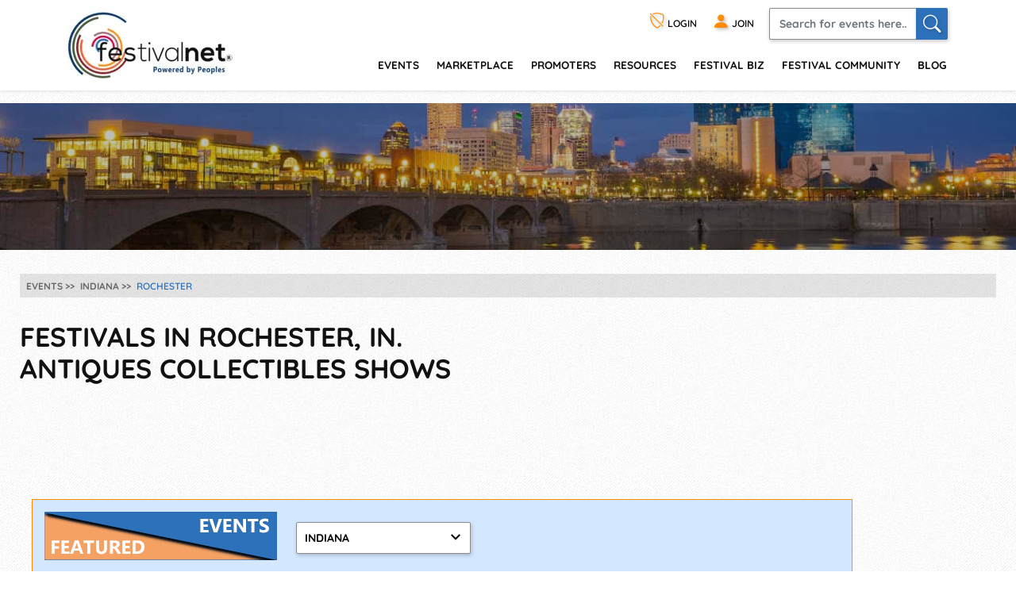

--- FILE ---
content_type: text/html; charset=utf-8
request_url: https://festivalnet.com/fairs-festivals/Indiana/Rochester-IN
body_size: 21132
content:
<!DOCTYPE html><html lang="en"><!-- fn-layout --><head><meta http-equiv="Content-Type" content="text/html; charset=UTF-8"/>
<script>var __ezHttpConsent={setByCat:function(src,tagType,attributes,category,force,customSetScriptFn=null){var setScript=function(){if(force||window.ezTcfConsent[category]){if(typeof customSetScriptFn==='function'){customSetScriptFn();}else{var scriptElement=document.createElement(tagType);scriptElement.src=src;attributes.forEach(function(attr){for(var key in attr){if(attr.hasOwnProperty(key)){scriptElement.setAttribute(key,attr[key]);}}});var firstScript=document.getElementsByTagName(tagType)[0];firstScript.parentNode.insertBefore(scriptElement,firstScript);}}};if(force||(window.ezTcfConsent&&window.ezTcfConsent.loaded)){setScript();}else if(typeof getEzConsentData==="function"){getEzConsentData().then(function(ezTcfConsent){if(ezTcfConsent&&ezTcfConsent.loaded){setScript();}else{console.error("cannot get ez consent data");force=true;setScript();}});}else{force=true;setScript();console.error("getEzConsentData is not a function");}},};</script>
<script>var ezTcfConsent=window.ezTcfConsent?window.ezTcfConsent:{loaded:false,store_info:false,develop_and_improve_services:false,measure_ad_performance:false,measure_content_performance:false,select_basic_ads:false,create_ad_profile:false,select_personalized_ads:false,create_content_profile:false,select_personalized_content:false,understand_audiences:false,use_limited_data_to_select_content:false,};function getEzConsentData(){return new Promise(function(resolve){document.addEventListener("ezConsentEvent",function(event){var ezTcfConsent=event.detail.ezTcfConsent;resolve(ezTcfConsent);});});}</script>
<script>if(typeof _setEzCookies!=='function'){function _setEzCookies(ezConsentData){var cookies=window.ezCookieQueue;for(var i=0;i<cookies.length;i++){var cookie=cookies[i];if(ezConsentData&&ezConsentData.loaded&&ezConsentData[cookie.tcfCategory]){document.cookie=cookie.name+"="+cookie.value;}}}}
window.ezCookieQueue=window.ezCookieQueue||[];if(typeof addEzCookies!=='function'){function addEzCookies(arr){window.ezCookieQueue=[...window.ezCookieQueue,...arr];}}
addEzCookies([{name:"ezoab_128049",value:"mod1; Path=/; Domain=festivalnet.com; Max-Age=7200",tcfCategory:"store_info",isEzoic:"true",},{name:"ezosuibasgeneris-1",value:"8bde726c-d270-4ded-65b4-e852a6d01f3a; Path=/; Domain=festivalnet.com; Expires=Thu, 21 Jan 2027 22:14:09 UTC; Secure; SameSite=None",tcfCategory:"understand_audiences",isEzoic:"true",}]);if(window.ezTcfConsent&&window.ezTcfConsent.loaded){_setEzCookies(window.ezTcfConsent);}else if(typeof getEzConsentData==="function"){getEzConsentData().then(function(ezTcfConsent){if(ezTcfConsent&&ezTcfConsent.loaded){_setEzCookies(window.ezTcfConsent);}else{console.error("cannot get ez consent data");_setEzCookies(window.ezTcfConsent);}});}else{console.error("getEzConsentData is not a function");_setEzCookies(window.ezTcfConsent);}</script><script type="text/javascript" data-ezscrex='false' data-cfasync='false'>window._ezaq = Object.assign({"edge_cache_status":11,"edge_response_time":184,"url":"https://festivalnet.com/fairs-festivals/Indiana/Rochester-IN"}, typeof window._ezaq !== "undefined" ? window._ezaq : {});</script><script type="text/javascript" data-ezscrex='false' data-cfasync='false'>window._ezaq = Object.assign({"ab_test_id":"mod1"}, typeof window._ezaq !== "undefined" ? window._ezaq : {});window.__ez=window.__ez||{};window.__ez.tf={};</script><script type="text/javascript" data-ezscrex='false' data-cfasync='false'>window.ezDisableAds = true;</script>
<script data-ezscrex='false' data-cfasync='false' data-pagespeed-no-defer>var __ez=__ez||{};__ez.stms=Date.now();__ez.evt={};__ez.script={};__ez.ck=__ez.ck||{};__ez.template={};__ez.template.isOrig=true;__ez.queue=__ez.queue||function(){var e=0,i=0,t=[],n=!1,o=[],r=[],s=!0,a=function(e,i,n,o,r,s,a){var l=arguments.length>7&&void 0!==arguments[7]?arguments[7]:window,d=this;this.name=e,this.funcName=i,this.parameters=null===n?null:w(n)?n:[n],this.isBlock=o,this.blockedBy=r,this.deleteWhenComplete=s,this.isError=!1,this.isComplete=!1,this.isInitialized=!1,this.proceedIfError=a,this.fWindow=l,this.isTimeDelay=!1,this.process=function(){f("... func = "+e),d.isInitialized=!0,d.isComplete=!0,f("... func.apply: "+e);var i=d.funcName.split("."),n=null,o=this.fWindow||window;i.length>3||(n=3===i.length?o[i[0]][i[1]][i[2]]:2===i.length?o[i[0]][i[1]]:o[d.funcName]),null!=n&&n.apply(null,this.parameters),!0===d.deleteWhenComplete&&delete t[e],!0===d.isBlock&&(f("----- F'D: "+d.name),m())}},l=function(e,i,t,n,o,r,s){var a=arguments.length>7&&void 0!==arguments[7]?arguments[7]:window,l=this;this.name=e,this.path=i,this.async=o,this.defer=r,this.isBlock=t,this.blockedBy=n,this.isInitialized=!1,this.isError=!1,this.isComplete=!1,this.proceedIfError=s,this.fWindow=a,this.isTimeDelay=!1,this.isPath=function(e){return"/"===e[0]&&"/"!==e[1]},this.getSrc=function(e){return void 0!==window.__ezScriptHost&&this.isPath(e)&&"banger.js"!==this.name?window.__ezScriptHost+e:e},this.process=function(){l.isInitialized=!0,f("... file = "+e);var i=this.fWindow?this.fWindow.document:document,t=i.createElement("script");t.src=this.getSrc(this.path),!0===o?t.async=!0:!0===r&&(t.defer=!0),t.onerror=function(){var e={url:window.location.href,name:l.name,path:l.path,user_agent:window.navigator.userAgent};"undefined"!=typeof _ezaq&&(e.pageview_id=_ezaq.page_view_id);var i=encodeURIComponent(JSON.stringify(e)),t=new XMLHttpRequest;t.open("GET","//g.ezoic.net/ezqlog?d="+i,!0),t.send(),f("----- ERR'D: "+l.name),l.isError=!0,!0===l.isBlock&&m()},t.onreadystatechange=t.onload=function(){var e=t.readyState;f("----- F'D: "+l.name),e&&!/loaded|complete/.test(e)||(l.isComplete=!0,!0===l.isBlock&&m())},i.getElementsByTagName("head")[0].appendChild(t)}},d=function(e,i){this.name=e,this.path="",this.async=!1,this.defer=!1,this.isBlock=!1,this.blockedBy=[],this.isInitialized=!0,this.isError=!1,this.isComplete=i,this.proceedIfError=!1,this.isTimeDelay=!1,this.process=function(){}};function c(e,i,n,s,a,d,c,u,f){var m=new l(e,i,n,s,a,d,c,f);!0===u?o[e]=m:r[e]=m,t[e]=m,h(m)}function h(e){!0!==u(e)&&0!=s&&e.process()}function u(e){if(!0===e.isTimeDelay&&!1===n)return f(e.name+" blocked = TIME DELAY!"),!0;if(w(e.blockedBy))for(var i=0;i<e.blockedBy.length;i++){var o=e.blockedBy[i];if(!1===t.hasOwnProperty(o))return f(e.name+" blocked = "+o),!0;if(!0===e.proceedIfError&&!0===t[o].isError)return!1;if(!1===t[o].isComplete)return f(e.name+" blocked = "+o),!0}return!1}function f(e){var i=window.location.href,t=new RegExp("[?&]ezq=([^&#]*)","i").exec(i);"1"===(t?t[1]:null)&&console.debug(e)}function m(){++e>200||(f("let's go"),p(o),p(r))}function p(e){for(var i in e)if(!1!==e.hasOwnProperty(i)){var t=e[i];!0===t.isComplete||u(t)||!0===t.isInitialized||!0===t.isError?!0===t.isError?f(t.name+": error"):!0===t.isComplete?f(t.name+": complete already"):!0===t.isInitialized&&f(t.name+": initialized already"):t.process()}}function w(e){return"[object Array]"==Object.prototype.toString.call(e)}return window.addEventListener("load",(function(){setTimeout((function(){n=!0,f("TDELAY -----"),m()}),5e3)}),!1),{addFile:c,addFileOnce:function(e,i,n,o,r,s,a,l,d){t[e]||c(e,i,n,o,r,s,a,l,d)},addDelayFile:function(e,i){var n=new l(e,i,!1,[],!1,!1,!0);n.isTimeDelay=!0,f(e+" ...  FILE! TDELAY"),r[e]=n,t[e]=n,h(n)},addFunc:function(e,n,s,l,d,c,u,f,m,p){!0===c&&(e=e+"_"+i++);var w=new a(e,n,s,l,d,u,f,p);!0===m?o[e]=w:r[e]=w,t[e]=w,h(w)},addDelayFunc:function(e,i,n){var o=new a(e,i,n,!1,[],!0,!0);o.isTimeDelay=!0,f(e+" ...  FUNCTION! TDELAY"),r[e]=o,t[e]=o,h(o)},items:t,processAll:m,setallowLoad:function(e){s=e},markLoaded:function(e){if(e&&0!==e.length){if(e in t){var i=t[e];!0===i.isComplete?f(i.name+" "+e+": error loaded duplicate"):(i.isComplete=!0,i.isInitialized=!0)}else t[e]=new d(e,!0);f("markLoaded dummyfile: "+t[e].name)}},logWhatsBlocked:function(){for(var e in t)!1!==t.hasOwnProperty(e)&&u(t[e])}}}();__ez.evt.add=function(e,t,n){e.addEventListener?e.addEventListener(t,n,!1):e.attachEvent?e.attachEvent("on"+t,n):e["on"+t]=n()},__ez.evt.remove=function(e,t,n){e.removeEventListener?e.removeEventListener(t,n,!1):e.detachEvent?e.detachEvent("on"+t,n):delete e["on"+t]};__ez.script.add=function(e){var t=document.createElement("script");t.src=e,t.async=!0,t.type="text/javascript",document.getElementsByTagName("head")[0].appendChild(t)};__ez.dot=__ez.dot||{};__ez.queue.addFileOnce('/detroitchicago/boise.js', '/detroitchicago/boise.js?gcb=195-1&cb=5', true, [], true, false, true, false);__ez.queue.addFileOnce('/parsonsmaize/abilene.js', '/parsonsmaize/abilene.js?gcb=195-1&cb=e80eca0cdb', true, [], true, false, true, false);__ez.queue.addFileOnce('/parsonsmaize/mulvane.js', '/parsonsmaize/mulvane.js?gcb=195-1&cb=e75e48eec0', true, ['/parsonsmaize/abilene.js'], true, false, true, false);__ez.queue.addFileOnce('/detroitchicago/birmingham.js', '/detroitchicago/birmingham.js?gcb=195-1&cb=539c47377c', true, ['/parsonsmaize/abilene.js'], true, false, true, false);</script>
<script data-ezscrex="false" type="text/javascript" data-cfasync="false">window._ezaq = Object.assign({"ad_cache_level":0,"adpicker_placement_cnt":0,"ai_placeholder_cache_level":0,"ai_placeholder_placement_cnt":-1,"author":"Festivalnet FNO","domain":"festivalnet.com","domain_id":128049,"ezcache_level":1,"ezcache_skip_code":11,"has_bad_image":0,"has_bad_words":0,"is_sitespeed":0,"lt_cache_level":0,"response_size":100379,"response_size_orig":94527,"response_time_orig":164,"template_id":5,"url":"https://festivalnet.com/fairs-festivals/Indiana/Rochester-IN","word_count":0,"worst_bad_word_level":0}, typeof window._ezaq !== "undefined" ? window._ezaq : {});__ez.queue.markLoaded('ezaqBaseReady');</script>
<script type='text/javascript' data-ezscrex='false' data-cfasync='false'>
window.ezAnalyticsStatic = true;

function analyticsAddScript(script) {
	var ezDynamic = document.createElement('script');
	ezDynamic.type = 'text/javascript';
	ezDynamic.innerHTML = script;
	document.head.appendChild(ezDynamic);
}
function getCookiesWithPrefix() {
    var allCookies = document.cookie.split(';');
    var cookiesWithPrefix = {};

    for (var i = 0; i < allCookies.length; i++) {
        var cookie = allCookies[i].trim();

        for (var j = 0; j < arguments.length; j++) {
            var prefix = arguments[j];
            if (cookie.indexOf(prefix) === 0) {
                var cookieParts = cookie.split('=');
                var cookieName = cookieParts[0];
                var cookieValue = cookieParts.slice(1).join('=');
                cookiesWithPrefix[cookieName] = decodeURIComponent(cookieValue);
                break; // Once matched, no need to check other prefixes
            }
        }
    }

    return cookiesWithPrefix;
}
function productAnalytics() {
	var d = {"pr":[6],"omd5":"5c95544a9e9a811552e6abdb540d3d87","nar":"risk score"};
	d.u = _ezaq.url;
	d.p = _ezaq.page_view_id;
	d.v = _ezaq.visit_uuid;
	d.ab = _ezaq.ab_test_id;
	d.e = JSON.stringify(_ezaq);
	d.ref = document.referrer;
	d.c = getCookiesWithPrefix('active_template', 'ez', 'lp_');
	if(typeof ez_utmParams !== 'undefined') {
		d.utm = ez_utmParams;
	}

	var dataText = JSON.stringify(d);
	var xhr = new XMLHttpRequest();
	xhr.open('POST','/ezais/analytics?cb=1', true);
	xhr.onload = function () {
		if (xhr.status!=200) {
            return;
		}

        if(document.readyState !== 'loading') {
            analyticsAddScript(xhr.response);
            return;
        }

        var eventFunc = function() {
            if(document.readyState === 'loading') {
                return;
            }
            document.removeEventListener('readystatechange', eventFunc, false);
            analyticsAddScript(xhr.response);
        };

        document.addEventListener('readystatechange', eventFunc, false);
	};
	xhr.setRequestHeader('Content-Type','text/plain');
	xhr.send(dataText);
}
__ez.queue.addFunc("productAnalytics", "productAnalytics", null, true, ['ezaqBaseReady'], false, false, false, true);
</script><base href="https://festivalnet.com/fairs-festivals/Indiana/Rochester-IN"/>
		
		<meta name="viewport" content="width=device-width,initial-scale=1"/>
													<script src="/static/floatbox/floatbox.js" defer=""></script>
						<title>Rochester, IN - Festivals, Events, Art Shows, Film Festivals</title>
			<meta name="description" content="Events happening in Rochester, IN. Search for Antiques Collectibles Shows, Family &amp; Kids Festivals, Specialty-Theme Events, Vintages, Reenactment Events, Festivals"/>
										<script src="/static/hints.js" defer=""></script>
										<script type="application/ld+json">
					{
						"@context": "https://schema.org",
						"@type": "Organization",
						"name": "FestivalNet",
						"url": "https://festivalnet.com/",
						"sameAs": [
							"https://www.facebook.com/festivalnet/",
							"https://twitter.com/festivalnet/",
							"https://www.pinterest.com/festivalnet/"
						],
						"logo": "https://festivalnet.com/android-chrome-512x512.png?v=69Pbn03kQ5"
					}
				</script>
						<link rel="stylesheet" href="/static/bootstrap.min.css"/>
			<link rel="stylesheet" href="/static/fnostyle2.css?v=5503793"/>
				
		
		<link rel="stylesheet" href="/static/icons/css/all.min.css?v=0777179"/>
		
				<meta name="author" content="Festivalnet FNO"/>
		<meta property="og:image" content="https://festivalnet.com/android-chrome-512x512.png?v=69Pbn03kQ5"/>
		
		

		<script src="/static/JaVaScript.js?v=5572325"></script>
		<script src="/static/jquery-3.5.1.slim.min.js" defer=""></script>

		<link rel="apple-touch-icon" sizes="180x180" href="/apple-touch-icon.png?v=23"/>
		<link rel="icon" type="image/png" sizes="32x32" href="/favicon-32x32.png?v=23"/>
		<link rel="icon" type="image/png" sizes="16x16" href="/favicon-16x16.png?v=23"/>
		<link rel="manifest" href="/site.webmanifest?v=23"/>
		<link rel="mask-icon" href="/safari-pinned-tab.svg?v=23" color="#ff8c07"/>
		<link rel="shortcut icon" href="/favicon.ico?v=23"/>
		<meta name="apple-mobile-web-app-title" content="FestivalNet"/>
		<meta name="application-name" content="FestivalNet"/>
		<meta name="msapplication-TileColor" content="#ff8c07"/>
		<meta name="theme-color" content="#ffffff"/>

		
		<!-- Google tag (gtag.js) -->
		<script async="" src="https://www.googletagmanager.com/gtag/js?id=G-WN3L6K3579"></script>
		<script>
			window.dataLayer = window.dataLayer || [];

			function gtag() {
				dataLayer.push(arguments);
			}
			gtag('js', new Date());

			gtag('config', 'G-WN3L6K3579');
		</script>
		<script type="text/javascript">
	    var adHandler = adHandler || {cmd: []};
	    adHandler.disableConsentManagement = true;
	</script>
	<style>.ad-banner {min-height: 90px;}</style>
		
	<link rel='canonical' href='https://festivalnet.com/fairs-festivals/Indiana/Rochester-IN' />
<script type='text/javascript'>
var ezoTemplate = 'orig_site';
var ezouid = '1';
var ezoFormfactor = '1';
</script><script data-ezscrex="false" type='text/javascript'>
var soc_app_id = '0';
var did = 128049;
var ezdomain = 'festivalnet.com';
var ezoicSearchable = 1;
</script></head>

	<body style="margin:0;padding:0;">
		<div id="waiting_overlay" style="display:none"></div>

					<div class="header-outside old  logged-out-outside  nonprintable">
				<!-- top_new -->

												<div class="modal log-modal content-modal logged-out" id="login-modal" role="dialog" aria-label="Login" style="display:none">
					<div class="modal-dialog" role="document">
						<div class="modal-content">
							<a href="#" class="modal-dismiss" data-dismiss="modal" title="Dismiss"><i class="bi bi-x-circle"></i></a>
							<div class="modal-body">
								<form action="/login" method="post" name="loginFormAjax" onsubmit="return validate_loginForm(this)" class="logged-out mb-3" style="max-width: 390px; margin: auto;">
									<input type="hidden" name="_token" value="t6TMsNTZManjIQtbiFiry4ox8SpMN3mwL3ATsv9V" autocomplete="off"/>									<h4 class="mb-2">Login</h4>
									<ul id="loginFormAjaxErrors" class="mb-2 list-disc list-inside text-sm ajax_status_error"> </ul>
									<div class="form-group">
										<label>E-mail</label>
										<input class="form-control userid_input" name="email" id="login_modal_email" value="" size="12" maxlength="100" type="text" placeholder="e-mail or userid" autocomplete="email" autofocus=""/>
									</div>
									<div class="form-group">
										<label>Password</label>
										<input class="form-control" type="password" name="password" value="" size="12" maxlength="16" placeholder="password" autocomplete="current-password"/>
									</div>
									<div class="form-group">
										<label class="checkbox"><input type="checkbox" name="remember" checked=""/><span>Remember My Login</span></label>
									</div>
									<div class="form-group">
										<a class="forget-log" href="#" data-toggle="modal" data-dismiss="modal" data-target="#forget-modal">forgot login?</a>
									</div>
									<div class="form-group text-center">
										<input type="submit" value="Send"/>
									</div>
								</form>
																<fieldset class="m-auto center px-0" style="padding-bottom:0">
									<legend class="h4 mb-2 mx-auto">Or login with</legend>
									<div class="d-flex flex-wrap justify-content-around">
																				<div class="noWrap mb-5 mx-1">
											<a role="button" href="javascript:void(0)" onclick="location.href=&#39;https://festivalnet.com/auth/google?remember=&#39;+document.querySelector(&#39;input[name=remember]&#39;).checked;" class="blue-button maroonHover">
												<i class="bi bi-google"></i> Google
											</a>
										</div>
																														<div class="noWrap mb-5 mx-1">
											<a role="button" href="javascript:void(0)" onclick="location.href=&#39;https://festivalnet.com/auth/facebook?remember=&#39;+document.querySelector(&#39;input[name=remember]&#39;).checked;" class="blue-button maroonHover">
												<i class="bi bi-facebook"></i> Facebook
											</a>
										</div>
																														<div class="noWrap mb-5 mx-1">
											<a role="button" href="javascript:void(0)" onclick="deferPasskeyLogin(document.querySelector(&#39;input[name=remember]&#39;).checked); return false;" class="blue-button maroonHover">
												 <i class="bi" style="vertical-align:-.17rem;margin-bottom: -.17rem;"><img style="width: 1.5rem; height: 1.5rem; float:left;" src="/images/passkey.svg" alt="Passkey"/></i> Passkey
											</a><script type="module">
    window.deferPasskeyLogin = async function ($remember = false) {
        if (!window.PublicKeyCredential) {
            alert("Passkeys are not supported on this device.");
            return;
        }
        
        const module = await import('https://festivalnet.com/build/assets/passkey-login-DpYvHeah.js'); 
        module.default({
            optionsUrl: 'https://festivalnet.com/passkeys/authentication-options',
            authenticateUrl: 'https://festivalnet.com/passkeys/authenticate',
            csrfToken: 't6TMsNTZManjIQtbiFiry4ox8SpMN3mwL3ATsv9V',
            remember: $remember,
        });
    }
</script>
										</div>
																			</div>
								</fieldset>
															</div>
						</div>
					</div>
				</div>
				
				<div class="modal log-modal content-modal logged-out" id="forget-modal" role="dialog" aria-label="Forget userid/password" style="display:none">
					<div class="modal-dialog" role="document">
						<div class="modal-content">
							<a href="#" class="modal-dismiss" data-dismiss="modal" title="Dismiss"><i class="bi bi-x-circle"></i></a>
							<div class="modal-body">
								<form method="POST" action="/forgot-password">
									<input type="hidden" name="_token" value="t6TMsNTZManjIQtbiFiry4ox8SpMN3mwL3ATsv9V" autocomplete="off"/>									<h4>Reset Password</h4>
									<p>Enter the email address you used when you joined. Your Password reset link will be sent to you.</p>
									<div class="form-group">
										<label>Email Address</label>
										<input class="form-control email" pattern="^[^@\s]+@[^@\s.]+(\.[^@\s.]+)+$" title="Email should look like foo@bar.com only" name="email" required=""/>
									</div>
									<div class="form-group text-center">
										<input type="submit" name="lookup" value="Send Now"/>
										<input type="button" value="Cancel" data-toggle="modal" data-dismiss="modal" data-target="#login-modal"/>
									</div>
								</form>
							</div>
						</div>
					</div>
				</div>
				
				<header class="header">
					<div class="container" style="padding-right:15px">
						<div class="logo"><a href="/"><img src="/images/logo.png" width="208" height="84" alt="FestivalNet" title=""/></a></div><!--
	-->
						<div class="header-rt">
							<div class="header-info">
								<ul>
																		<li class="logged-out">
										<a href="#" data-toggle="modal" data-target="#login-modal" role="button" title="Login"><i class="bi bi-shield-slash" title="Login"></i> LOGIN</a>
									</li>
									<li class="logged-out"><a href="/festival-resources/membership-info" title="Join as promoter, vendor, or visitor"><i class="bi bi-person-fill"></i> <span>JOIN</span></a></li>
																		<li class="search-li">
										<a id="search-button1" href="#search-header" class="search-collapse collapsed" data-toggle="collapse" title="Search" aria-expanded="false"><i class="bi bi-search"></i></a>
										<div id="search-header" class="collapse search-header">
											<form class="d-flex" method="get" action="/fairs-and-festivals">
												<input spellcheck="true" autocorrect="on" name="keyword" class="form-control" placeholder="Search for events here.." required=""/>
												<button class="form-control" onclick="this.form.submit()" aria-label="Search"><i class="bi bi-search"></i></button>
											</form>
										</div>
									</li>
								</ul>
							</div>
							<div class="navigation">
								<nav class="navbar navbar-expand-lg justify-content-end">
									<button class="navbar-toggler" type="button" data-toggle="collapse" data-target="#navbarSupportedContent" aria-controls="navbarSupportedContent" aria-expanded="false" aria-label="Toggle navigation" title="Menu"><span class="navbar-toggler-icon"></span></button>
									<div class="right-slde-menu">
										<button class="close-right-slde" title="Close nav"><i class="bi bi-x"></i></button>
										<div class="collapse navbar-collapse" id="navbarSupportedContent">
											<ul>
																																				<li class="dropdown">
													<a href="/find-festivals">events</a>
													<a href="#" class="data-toggle" data-toggle="dropdown">menu</a>
													<div class="dropdown-menu">
														<ul>
															<li class="back-to-main"><a href="#" data-dismiss="dropdown"><i class="bi bi-chevron-left"></i> Back to main menu</a></li>
																																													<li><a href="/call-for-artists">Call for Artists</a></li>
																														<li><a href="/music-festivals">Music</a></li>
															<li><a href="/art-fairs">Art</a></li>
															<li><a href="/craft-shows">Crafts</a></li>
															<li><a href="/events-with-food-trucks">Food</a></li>
															<li><a href="/green-health-fairs">Green and Health</a></li>
															<li><a href="/holiday-events">Holiday/Seasonal</a></li>
															<li><a href="/home-and-garden">Home and Garden</a></li>
															<li><a href="/farmers-markets">Farmers&#39; Markets</a></li>
															<li><a href="/indie-shows">Indie</a></li>
															
															<li><a href="/featured-events">Featured Events</a></li>
															<li><a href="/find-festivals">Search</a></li>
																													</ul>
													</div>
												</li>
												<li class="dropdown">
													<a href="/marketplace">Marketplace</a>
													<a href="#" class="data-toggle" data-toggle="dropdown">menu</a>
													<div class="dropdown-menu">
														<ul>
															<li class="back-to-main"><a href="#" data-dismiss="dropdown"><i class="bi bi-chevron-left"></i> Back to main menu</a></li>
																														<li><a href="/marketplace/31/Handmade/Jewelry-Home-Decor-Bath-Body-Other-Misc-Items-Woodworking">handmade</a></li>
															<li><a href="/marketplace/32/Commercial-Retail/Jewelry-Other-Misc-Items-Bath-Body-Food-Herbs-Clothing">retail</a></li>
															<li><a href="/marketplace/37/Vintage-Antiques/Housewares-Collectibles-Furniture-Jewelry-Antiques">vintage-antiques</a></li>
															<li><a href="/marketplace/38/Music-Performers/CDs-Mp3s-T-Shirts-Instruments-Books">music-performers</a></li>
															<li><a href="/marketplace/39/Supplies-Equipment/Concession-Equipment-Displays-Handmade-Tents-Tools">supplies-equipment</a></li>
															<li><a href="/marketplace/43/Fine-Art-Craft/Painting-Photography-Wood-Mixed-Media-Jewelry">fine art &amp; craft</a></li>
															<li><a href="/marketplace/44/Business-Resources/Books-Printed-Materials-CD-DVD-Software-E-books">business resources</a></li>
															<li><a href="/marketplace/1825/Festival-Swag/Shirts-Hats">festival swag</a></li>
															<li><a href="/marketplace/all-categories">all categories</a></li>
																													</ul>
													</div>
												</li>
												<li class="dropdown">
													<a href="/members/events">promoters</a>
													<a href="#" class="data-toggle" data-toggle="dropdown">menu</a>
													<div class="dropdown-menu">
														<ul>
															<li class="back-to-main"><a href="#" data-dismiss="dropdown"><i class="bi bi-chevron-left"></i> Back to main menu</a></li>
																														<li><a href="/festival-promoters">Add/Edit Event</a></li>
															<li><a href="/event-marketing">Event Marketing Tips</a></li>
															<li><a href="/festival-promoters/vip-program">VIP Program</a></li>
															<li><a href="/promote#FEs">Get Featured</a></li>
															<li><a href="/festival-biz/advertise-with-festivalnet">Advertise</a></li>
															<li><a href="/festival-promoters/join-call-for-artists">Join Call for Artists</a></li>
																													</ul>
													</div>
												</li>
												<li class="dropdown">
													<a href="/festival-resources/suppliers">resources</a>
													<a href="#" class="data-toggle" data-toggle="dropdown">menu</a>
													<div class="dropdown-menu">
														<ul>
															<li class="back-to-main"><a href="#" data-dismiss="dropdown"><i class="bi bi-chevron-left"></i> Back to main menu</a></li>
																														<li><a href="/membership-options">Membership Info</a></li>
															<li><a href="/testimonials">Member Testimonials</a></li>
															<li><a href="/festival-resources/membership-info">Join</a></li>
															<li><a href="/festival-resources/suppliers#show-resources" onclick="try { $(&#39;.festival-resources-tabs&#39;)[0].scrollIntoView(); } catch(e) {}; return true;">Suppliers</a></li>
															<li><a href="/festival-resources/partners">Partners</a></li>
															<li><a href="/members/link-to-us">Link To Us</a></li>
															<li><a href="/blog">Blog</a></li>
															
															<li><a href="/faq">FAQs</a></li>
																													</ul>
													</div>
												</li>
												<li class="dropdown">
													<a href="/festival-biz">festival biz</a>
													<a href="#" class="data-toggle" data-toggle="dropdown">menu</a>
													<div class="dropdown-menu">
														<ul>
															<li class="back-to-main"><a href="#" data-dismiss="dropdown"><i class="bi bi-chevron-left"></i> Back to main menu</a></li>
																														<li><a href="/festival-biz/advertise-with-festivalnet">Advertise on Festivalnet</a></li>
															<li><a href="/festival-biz">Fest Biz Directory</a></li>
															<li><a href="/event-marketing">Event Marketing</a></li>
															<li><a href="/marketplace/artists">Sell Your Products</a></li>
																													</ul>
													</div>
												</li>
												<li class="dropdown">
													<a href="/festival-community">Festival Community</a>
													<a href="#" class="data-toggle" data-toggle="dropdown">menu</a>
													<div class="dropdown-menu">
														<ul>
															<li class="back-to-main"><a href="#" data-dismiss="dropdown"><i class="bi bi-chevron-left"></i> Back to main menu</a></li>
																														<li><a href="/festival-community">Community</a></li>
															<li><a href="/forums">Forums</a></li>
															<li><a href="/help/contact-us">Contact</a></li>
																													</ul>
													</div>
												</li>
												<li><a href="/blog">Blog</a></li>
																							</ul>
										</div>
									</div>
								</nav>
							</div>
						</div>
					</div>
				</header>

				<!-- /top_new -->

			</div><!-- header-outside -->
			
			<div class="nonprintable">
				
																			</div>
		
					<script>
				function FNOnumberClicked(r) {
					//find parent link
					if (r.checked) {
						r.checked = false;
						if (r.value == 'Event Info') location.href = '/FAQ/7163/Information-about-a-specific-event#faq-top';
						else if (r.value == 'Purchasing Membership') myHint.show('help_FNOnumber_show2', myHint.last_e_element);
						else if (r.value == 'Purchasing Advertising') myHint.show('help_FNOnumber_show3', myHint.last_e_element);
						else if (r.value == 'Other') location.href = '/about-us';
					}
					return false;
				}
			</script>
			<div id="help_FNOnumber" class="help">
				Are you:<br/>
				<div style="line-height:20px">
					<label class="label normal"><input style="vertical-align:-1px" type="radio" value="Event Info" onclick="return FNOnumberClicked(this)"/> Seeking information on an Individual Event</label><br/>
					<label class="label normal"><input style="vertical-align:-1px" type="radio" value="Purchasing Membership" onclick="return FNOnumberClicked(this)"/> Interested in purchasing a FestivalNet Pro Membership</label><br/>
					<!-- <label class="label normal"><input style="vertical-align:-1px" type=radio value="Purchasing Advertising" onclick="return FNOnumberClicked(this)"> Interested in purchasing FestivalNet Advertising</label><br> -->
					<label class="label normal"><input style="vertical-align:-1px" type="radio" value="Other" onclick="return FNOnumberClicked(this)"/> Other</label><br/>
				</div>
			</div>
			<div id="help_FNOnumber_show2" class="help"><span class="normal">
					Please call us <a href="tel:+18002003737" rel="nofollow">800-200-3737</a> or send an <span id="help_FNOnumber_show_lnk2"></span>.
				</span></div>
			<div id="help_FNOnumber_show3" class="help"><span class="normal">
					Please call us <a href="tel:+18002003737" rel="nofollow">800-200-3737</a> or send an <span id="help_FNOnumber_show_lnk3"></span>.
				</span></div>
			<script>
				<!--
				var username = "info";
				var hostname = "festivalnet.com";
				var linktext = "<b>email</b>";
				document.getElementById('help_FNOnumber_show_lnk2').innerHTML = ("<a rel='nofollow' href=" + "mail" + "to:" + username + "@" + hostname + "?subject=" + urlencode("Interested in FN Pro Level membership") + "&" + "body=" + urlencode("Please send us your name and any questions you have.") + ">" + linktext + "</a>");
				document.getElementById('help_FNOnumber_show_lnk3').innerHTML = ("<a rel='nofollow' href=" + "mail" + "to:" + username + "@" + hostname + "?subject=" + "Interested%20in%20FN%20Advertising" + "&" + "body=" + urlencode("Please send us your name and any questions you have.") + ">" + linktext + "</a>");
				//
				-->
			</script>
		
		<noscript style="text-align:center;font-weight:bold">
			We require JavaScript to be enabled to use this site.<br>
			<span style="color:#ff0000">Please</span> <span style="text-decoration: blink;">enable</span> JavaScript in your Browser before you proceed!
			<br>If you need help, <a href="http://enable-javascript.com/" target="_blank">view instructions here</a>.
			<br></noscript>

		<!-- fn-layout header end -->
	
	<section>
	<div class="banner inner-banner"><picture><source width="1349" height="370" srcset="/images/state/IN-banner.avif 1349w, /images/state/IN-banner-828w.avif 828w, /images/state/IN-banner-640w.avif 640w" type="image/avif"/><img width="1349" height="370" src="/images/state/IN-banner.jpg" srcset="/images/state/IN-banner.jpg 1349w, /images/state/IN-banner-828w.jpg 828w, /images/state/IN-banner-640w.jpg 640w" decoding="async" alt="Indianapolis, Indiana skyline and the White River at twilight"/></picture></div>
</section>

<section>
    <div class="events-art-show">
        <div class="container">
            <div class="breadcrumb-site">
		<ol itemscope="" itemtype="https://schema.org/BreadcrumbList">
		    <li itemprop="itemListElement" itemscope="" itemtype="https://schema.org/ListItem"><a itemprop="item" href="/find-festivals"><span itemprop="name">Events</span></a><meta itemprop="position" content="1"/></li>
		    <li itemprop="itemListElement" itemscope="" itemtype="https://schema.org/ListItem"><a itemprop="item" href="/fairs-festivals/Indiana"><span itemprop="name">Indiana</span></a><meta itemprop="position" content="2"/></li>
		    <li itemprop="itemListElement" itemscope="" itemtype="https://schema.org/ListItem"><span itemprop="name">Rochester</span><meta itemprop="position" content="3"/></li>
		</ol>
            </div>
            <div class="intro">
		<h1 title="Festivals in Rochester, IN. Antiques Collectibles Shows">Festivals in Rochester, IN. <br/>Antiques Collectibles Shows</h1>
            </div>
            <div class="main-body">
				<div class="ad-banner mb-4 Fest_D_searchres_top_parent Fest_M_searchres_top_parent">
		    <!-- Ezoic - Fest_D_searchres_top - top_of_page -->
		    <div id="ezoic-pub-ad-placeholder-104"></div>
		    <!-- End Ezoic - Fest_D_searchres_top - top_of_page -->
		</div>
		                <div class="middle-panel">
		    
		    
		    <div class="inner-panel">
                        <img class="featured-img" src="/images/featured-img.png" width="293" height="61" alt="Featured Events" title=""/>
			                        <label class="form-group align-middle location-drop" aria-label="location">
				<select aria-label="location" autocomplete="off" class="form-control" name="state_local" onchange="if (this.selectedIndex&gt;=0 &amp;&amp; this.options[this.selectedIndex].value != &#39;&#39;) location.href=&#39;/state/&#39;+this.options[this.selectedIndex].text.replace(/ /g,&#39;-&#39;)+&#39;/fairs-festivals&#39;">
				<option value="AL">Alabama</option>
<option value="AK">Alaska</option>
<option value="AB">Alberta</option>
<option value="AZ">Arizona</option>
<option value="AR">Arkansas</option>
<option value="BC">British Columbia</option>
<option value="CA">California</option>
<option value="CO">Colorado</option>
<option value="CT">Connecticut</option>
<option value="DE">Delaware</option>
<option value="FL">Florida</option>
<option value="GA">Georgia</option>
<option value="HI">Hawaii</option>
<option value="ID">Idaho</option>
<option value="IL">Illinois</option>
<option value="IN" selected="">Indiana</option>
<option value="IA">Iowa</option>
<option value="KS">Kansas</option>
<option value="KY">Kentucky</option>
<option value="LA">Louisiana</option>
<option value="ME">Maine</option>
<option value="MB">Manitoba</option>
<option value="MD">Maryland</option>
<option value="MA">Massachusetts</option>
<option value="MI">Michigan</option>
<option value="MN">Minnesota</option>
<option value="MS">Mississippi</option>
<option value="MO">Missouri</option>
<option value="MT">Montana</option>
<option value="NE">Nebraska</option>
<option value="NV">Nevada</option>
<option value="NB">New Brunswick</option>
<option value="NH">New Hampshire</option>
<option value="NJ">New Jersey</option>
<option value="NM">New Mexico</option>
<option value="NY">New York</option>
<option value="NL">Newfoundland</option>
<option value="NC">North Carolina</option>
<option value="ND">North Dakota</option>
<option value="NT">Northwest Territories</option>
<option value="NS">Nova Scotia</option>
<option value="NU">Nunavut</option>
<option value="OH">Ohio</option>
<option value="OK">Oklahoma</option>
<option value="ON">Ontario</option>
<option value="OR">Oregon</option>
<option value="PA">Pennsylvania</option>
<option value="PE">Prince Edward Island</option>
<option value="QC">Québec</option>
<option value="RI">Rhode Island</option>
<option value="SK">Saskatchewan</option>
<option value="SC">South Carolina</option>
<option value="SD">South Dakota</option>
<option value="TN">Tennessee</option>
<option value="TX">Texas</option>
<option value="UT">Utah</option>
<option value="VT">Vermont</option>
<option value="VA">Virginia</option>
<option value="WA">Washington</option>
<option value="DC">Washington DC</option>
<option value="WV">West Virginia</option>
<option value="WI">Wisconsin</option>
<option value="WY">Wyoming</option>
<option value="YT">Yukon Territory</option>
				</select>
			</label>
			                        <div class="list">
			<div class="event-block" itemscope="" itemtype="http://schema.org/Festival">
			    <meta itemprop="eventStatus" content="EventScheduled"/>
			    <meta itemprop="eventAttendanceMode" content="OfflineEventAttendanceMode"/>
			    <meta itemprop="startDate" content="2026-05-23"/>			    <meta itemprop="endDate" content="2026-05-23"/>			    <div class="image"><a href="https://festivalnet.com/74081/Syracuse-Indiana/Art-Shows/Wawasee-Fine-Arts-Festival-at-Oakwood" style="--aspect-ratio:1.77;"><img src="/festival-community/members/421304/fno_event_74081_image_w480_h271.jpeg" width="480" height="271" class="event_image" alt="Wawasee Fine Arts Festival at Oakwood" title="Wawasee Fine Arts Festival at Oakwood"/>
<meta itemprop="image" content="https://festivalnet.com/festival-community/media/421304/fno_event_74081_image.jpeg"/>
<meta itemprop="image" content="https://festivalnet.com/festival-community/members/421304/fno_event_74081_image_w480_h271.jpeg"/>
</a>
</div><!--
			    --><div>
				<h2><a itemprop="url" onmouseup="return fullDetailsLinkClicked(74081,&#39;fno_event_74081_image.jpeg&#39;)" href="https://festivalnet.com/74081/Syracuse-Indiana/Art-Shows/Wawasee-Fine-Arts-Festival-at-Oakwood"><span itemprop="name">Wawasee Fine Arts Festival at Oakwood</span></a></h2>
				<meta itemprop="sameAs" content="https://festivalnet.com/74081/Syracuse-Indiana/Art-Shows/Wawasee-Fine-Arts-Festival-at-Oakwood"/>
				<h3 class="rightTriangle">May 23, 2026</h3>
								<h4 class="event-URL truncate_with_ellipsis">
				    <a target="_blank" href="/ct/click.php?feid=74081" rel="nofollow sponsored" style="overflow:visible" title="chautauquawawasee.org">chautauquawawasee.org</a>
				</h4>
												<span itemprop="organizer" itemscope="" itemtype="http://schema.org/Organization"><meta itemprop="name" content="Chautauqua-Wawasee"/><link itemprop="url" href="/Chautauqua-Wawasee"/></span>
												<h5>
				    				    <div class="event-email truncate_with_ellipsis">
					<script>eval(unescape('%46%4e%64%6f%63%75%6d%65%6e%74%57%72%69%74%65%28%27%3c%61%20%68%72%65%66%3d%22%6a%61%76%61%73%63%72%69%70%74%3a%76%6f%69%64%28%30%29%22%20%72%6f%6c%65%3d%22%62%75%74%74%6f%6e%22%20%6f%6e%63%6c%69%63%6b%3d%22%77%69%6e%64%6f%77%2e%6c%6f%63%61%74%69%6f%6e%2e%68%72%65%66%3d%5c%27%2f%63%74%2f%63%6c%69%63%6b%2e%70%68%70%3f%66%65%69%64%3d%37%34%30%38%31%26%66%69%65%6c%64%3d%65%76%65%6e%74%5f%65%6d%61%69%6c%5c%27%22%20%74%69%74%6c%65%3d%22%43%6c%69%63%6b%20%74%6f%20%73%65%6e%64%22%20%72%65%6c%3d%22%6e%6f%66%6f%6c%6c%6f%77%22%20%3e%69%6e%26%23%38%37%32%37%3b%26%23%38%37%32%37%3b%26%23%38%37%32%37%3b%3c%73%70%61%6e%20%63%6c%61%73%73%3d%22%6d%64%63%64%22%3e%26%6e%62%73%70%3b%3c%2f%73%70%61%6e%3e%26%23%36%34%3b%3c%73%70%61%6e%20%63%6c%61%73%73%3d%22%6d%64%63%64%22%3e%26%6e%62%73%70%3b%3c%2f%73%70%61%6e%3e%63%68%61%75%74%61%75%71%75%61%77%61%77%61%73%65%65%2e%6f%72%67%3c%2f%61%3e%27%29%3b'))</script>				    </div>
				    				    <strong><a href="tel:+15743777543" rel="nofollow">(574) 377-7543</a></strong>
				</h5>
				<h6>
				    				    <span class="event-location" itemprop="location" itemscope="" itemtype="http://schema.org/Place">
					<span itemprop="name">Oakwood Resort</span>
					- <span itemprop="address" itemscope="" itemtype="http://schema.org/PostalAddress"> 
					    <span itemprop="addressLocality">Syracuse</span>,
					    <span itemprop="addressRegion">IN</span>
					</span>
				    </span>
				    				    				    				</h6>
				<p itemprop="description">The outdoor setting provides a family-friendly environment. Food vendors are onsite for snacks and lunch, with outside seating available. Also, the Pier and Back Porch at Oakwood offers a full menu with both indoor and outdoor lakefront dining overlooking beautiful Lake Wawasee. Children&#39;s activities and playgrounds are available. Attendance is free. Stop by the Chautauqua booth for a giveaway.</p>
			    </div>
			</div>
			<div class="event-block" itemscope="" itemtype="http://schema.org/Festival">
			    <meta itemprop="eventStatus" content="EventScheduled"/>
			    <meta itemprop="eventAttendanceMode" content="OfflineEventAttendanceMode"/>
			    <meta itemprop="startDate" content="2026-09-26"/>			    <meta itemprop="endDate" content="2026-09-27"/>			    <div class="image"><a href="https://festivalnet.com/18977/Madison-Indiana/Art-Shows/Madison-Chautauqua-Festival-of-Art" style="--aspect-ratio:1.77;"><img loading="lazy" src="/festival-community/members/18492/fno_event_18977_image1_w480_h271.jpeg" width="480" height="271" class="event_image" alt="Madison Chautauqua Festival of Art" title="Madison Chautauqua Festival of Art"/>
<meta itemprop="image" content="https://festivalnet.com/festival-community/media/18492/fno_event_18977_image1.jpeg"/>
<meta itemprop="image" content="https://festivalnet.com/festival-community/members/18492/fno_event_18977_image1_w480_h271.jpeg"/>
</a>
</div><!--
			    --><div>
				<h2><a itemprop="url" onmouseup="return fullDetailsLinkClicked(18977,&#39;fno_event_18977_image1.jpeg&#39;)" href="https://festivalnet.com/18977/Madison-Indiana/Art-Shows/Madison-Chautauqua-Festival-of-Art"><span itemprop="name">Madison Chautauqua Festival of Art</span></a></h2>
				<meta itemprop="sameAs" content="https://festivalnet.com/18977/Madison-Indiana/Art-Shows/Madison-Chautauqua-Festival-of-Art"/>
				<h3 class="rightTriangle">September 26 - 27, 2026</h3>
								<h4 class="event-URL truncate_with_ellipsis">
				    <a target="_blank" href="/ct/click.php?feid=18977" rel="nofollow sponsored" style="overflow:visible" title="madisonchautauqua.com">madisonchautauqua.com</a>
				</h4>
												<span itemprop="organizer" itemscope="" itemtype="http://schema.org/Organization"><meta itemprop="name" content="Madison Chautauqua Festival of Art"/><link itemprop="url" href="/Kelly-Shows-4"/></span>
												<h5>
				    				    <div class="event-email truncate_with_ellipsis">
					<script>eval(unescape('%46%4e%64%6f%63%75%6d%65%6e%74%57%72%69%74%65%28%27%3c%61%20%68%72%65%66%3d%22%6a%61%76%61%73%63%72%69%70%74%3a%76%6f%69%64%28%30%29%22%20%72%6f%6c%65%3d%22%62%75%74%74%6f%6e%22%20%6f%6e%63%6c%69%63%6b%3d%22%77%69%6e%64%6f%77%2e%6c%6f%63%61%74%69%6f%6e%2e%68%72%65%66%3d%5c%27%2f%63%74%2f%63%6c%69%63%6b%2e%70%68%70%3f%66%65%69%64%3d%31%38%39%37%37%26%66%69%65%6c%64%3d%65%76%65%6e%74%5f%65%6d%61%69%6c%5c%27%22%20%74%69%74%6c%65%3d%22%43%6c%69%63%6b%20%74%6f%20%73%65%6e%64%22%20%72%65%6c%3d%22%6e%6f%66%6f%6c%6c%6f%77%22%20%3e%69%6e%26%23%38%37%32%37%3b%26%23%38%37%32%37%3b%26%23%38%37%32%37%3b%3c%73%70%61%6e%20%63%6c%61%73%73%3d%22%6d%64%63%64%22%3e%26%6e%62%73%70%3b%3c%2f%73%70%61%6e%3e%26%23%36%34%3b%3c%73%70%61%6e%20%63%6c%61%73%73%3d%22%6d%64%63%64%22%3e%26%6e%62%73%70%3b%3c%2f%73%70%61%6e%3e%6d%61%64%69%73%6f%6e%63%68%61%75%74%61%75%71%75%61%2e%63%6f%6d%3c%2f%61%3e%27%29%3b'))</script>				    </div>
				    				    <strong><a href="tel:+18005592956" rel="nofollow">(800) 559-2956</a></strong>
				</h5>
				<h6>
				    				    <span class="event-location" itemprop="location" itemscope="" itemtype="http://schema.org/Place">
					<span itemprop="name">Historic Neighborhood</span>
					- <span itemprop="address" itemscope="" itemtype="http://schema.org/PostalAddress"> 
					    <span itemprop="addressLocality">Madison</span>,
					    <span itemprop="addressRegion">IN</span>
					</span>
				    </span>
				    				    				    				</h6>
				<p itemprop="description">Southern Indiana&#39;s premier fine arts &amp; crafts festival. Handmade work by exhibitors from across the United States.  Activities include entertainment, a food fest, a beer/wine garden, a chalk walk, and kids area.</p>
			    </div>
			</div>
			<div class="event-block" itemscope="" itemtype="http://schema.org/Festival">
			    <meta itemprop="eventStatus" content="EventScheduled"/>
			    <meta itemprop="eventAttendanceMode" content="OfflineEventAttendanceMode"/>
			    <meta itemprop="startDate" content="2026-10-02"/>			    <meta itemprop="endDate" content="2026-10-04"/>			    <div class="image"><a href="https://festivalnet.com/1451/Bloomfield-Indiana/Festivals/Bloomfield-Apple-Festival" style="--aspect-ratio:1.77;"><img loading="lazy" src="/festival-community/members/378417/fno_event_1451_image_w480_h271.jpeg" width="480" height="271" class="event_image" alt="Bloomfield Apple Festival" title="Bloomfield Apple Festival"/>
<meta itemprop="image" content="https://festivalnet.com/festival-community/media/378417/fno_event_1451_image.jpeg"/>
<meta itemprop="image" content="https://festivalnet.com/festival-community/members/378417/fno_event_1451_image_w480_h271.jpeg"/>
</a>
</div><!--
			    --><div>
				<h2><a itemprop="url" onmouseup="return fullDetailsLinkClicked(1451,&#39;fno_event_1451_image.jpeg&#39;)" href="https://festivalnet.com/1451/Bloomfield-Indiana/Festivals/Bloomfield-Apple-Festival"><span itemprop="name">Bloomfield Apple Festival</span></a></h2>
				<meta itemprop="sameAs" content="https://festivalnet.com/1451/Bloomfield-Indiana/Festivals/Bloomfield-Apple-Festival"/>
				<h3 class="rightTriangle">October 2 - 4, 2026</h3>
								<h4 class="event-URL truncate_with_ellipsis">
				    <a target="_blank" href="/ct/click.php?feid=1451" rel="nofollow sponsored" style="overflow:visible" title="bloomfieldapplefestival.org">bloomfieldapplefestival.org</a>
				</h4>
												<span itemprop="organizer" itemscope="" itemtype="http://schema.org/Organization"><meta itemprop="name" content="Bloomfield Apple Festival Inc."/><link itemprop="url" href="/baf"/></span>
												<h5>
				    				    <div class="event-email truncate_with_ellipsis">
					<script>eval(unescape('%46%4e%64%6f%63%75%6d%65%6e%74%57%72%69%74%65%28%27%3c%61%20%68%72%65%66%3d%22%6a%61%76%61%73%63%72%69%70%74%3a%76%6f%69%64%28%30%29%22%20%72%6f%6c%65%3d%22%62%75%74%74%6f%6e%22%20%6f%6e%63%6c%69%63%6b%3d%22%77%69%6e%64%6f%77%2e%6c%6f%63%61%74%69%6f%6e%2e%68%72%65%66%3d%5c%27%2f%63%74%2f%63%6c%69%63%6b%2e%70%68%70%3f%66%65%69%64%3d%31%34%35%31%26%66%69%65%6c%64%3d%65%76%65%6e%74%5f%65%6d%61%69%6c%5c%27%22%20%74%69%74%6c%65%3d%22%43%6c%69%63%6b%20%74%6f%20%73%65%6e%64%22%20%72%65%6c%3d%22%6e%6f%66%6f%6c%6c%6f%77%22%20%3e%62%6c%26%23%38%37%32%37%3b%26%23%38%37%32%37%3b%26%23%38%37%32%37%3b%3c%73%70%61%6e%20%63%6c%61%73%73%3d%22%6d%64%63%64%22%3e%26%6e%62%73%70%3b%3c%2f%73%70%61%6e%3e%26%23%36%34%3b%3c%73%70%61%6e%20%63%6c%61%73%73%3d%22%6d%64%63%64%22%3e%26%6e%62%73%70%3b%3c%2f%73%70%61%6e%3e%67%6d%61%69%6c%2e%63%6f%6d%3c%2f%61%3e%27%29%3b'))</script>				    </div>
				    				    <strong><a href="tel:+16146004218" rel="nofollow">(614) 600-4218</a></strong>
				</h5>
				<h6>
				    				    <span class="event-location" itemprop="location" itemscope="" itemtype="http://schema.org/Place">
					<span itemprop="name">Town Park</span>
					- <span itemprop="address" itemscope="" itemtype="http://schema.org/PostalAddress"> 
					    <span itemprop="addressLocality">Bloomfield</span>,
					    <span itemprop="addressRegion">IN</span>
					</span>
				    </span>
				    				    				    				</h6>
				<p itemprop="description">Featuring food booths, craft booths, demonstrations  and entertainment.</p>
			    </div>
			</div>
	    <div class="event-block">
		<div class="image"><a style="font-weight: bold;" href="/promote" style="--aspect-ratio:1.77;">
		    <img loading="lazy" src="/images/buy-this-FE-space5.jpg" width="480" height="271" class="event_image" alt="Claim this space"/></a>
		</div><!--
		--><div>
		    <h2>No Featured Events here yet.
		    <br/>
		    Claim this Valuable Space!</h2>
		    <br/>					
		    <h3 class="rightTriangle orangeButton"><a style="font-weight: bold;" href="/promote">Make Your Event Featured!</a></h3>
		    <h4>If you need assistance, let us <a href="/help/contact-us">know</a>.</h4>
		</div>
	    </div>
                        </div><!-- list -->
                    </div><!-- class="inner-panel" -->
		                        <a href="/featured-events" class="find_more">find more</a>



    <div class="eventList" style="margin:0px auto; max-width:100%">		
	    
	<div><a class="right" href="/find-festivals">Search other States</a></div>
	<h2>Events in Rochester, IN — upcoming</h2>
	    

	<div class="festiv-list">
	    <div class="event-specific-page">
      <div id="eventsTopWithAds"></div>
	<div style="position:relative" id="page-content-ajax">
	<img style="margin:0 auto;width:64px;height:64px;display:none;position:absolute;top:40px;left:0;right:0;z-index-999" class="processingImg" alt="Processing..." src="/images/icons/processing.gif" loading="lazy"/>
	<span></span>
	<div id="page-content-ajax-inner">
		<div class="festiv-block">
		    <div class="row">
			<div class="col-md-5 col-12"><div class="image"><a href="https://festivalnet.com/95327/Rochester-Indiana/Antiques-Collectibles-Shows/Antiques-and-Collectible-Show-and-Sale-March" style="--aspect-ratio:1.77;"><img loading="lazy" src="/festival-community/members/4039/fno_event_95327_image1_w480_h271.jpeg" width="480" height="271" class="event_image" alt="Antiques and Collectible Show and Sale - March" title="Antiques and Collectible Show and Sale - March"/></a>
</div></div>
			<div class="col-md-7 col-12">
			    			    			    <h6><span class="unconfirmedDate">March 2026</span> <span class="notUpdated">(dates not updated) <a role="button" href="javascript:void(0)" onclick="if (myHint) myHint.clicked(&#39;help_NotUpdated_95327&#39;,this)" onmouseover="if (myHint) myHint.show(&#39;help_NotUpdated_95327&#39;,this)" onmouseout="if (myHint) myHint.hide()" style="" aria-label="help"><i class="bi bi-question-circle help-icon"></i></a>
			    <span style="display:none" class="help2" id="help_NotUpdated_95327">Event promoter has not updated for this year, last year&#39;s event was March 6 - 8, 2025</span></span></h6>
			    <h2><a onmouseup="return fullDetailsLinkClicked(95327,&#39;fno_event_95327_image1.jpeg&#39;)" href="https://festivalnet.com/95327/Rochester-Indiana/Antiques-Collectibles-Shows/Antiques-and-Collectible-Show-and-Sale-March" class="black"><span itemprop="name">Antiques and Collectible Show and Sale - March</span></a></h2>
			    <p>
				<meta itemprop="eventAttendanceMode" content="OfflineEventAttendanceMode"/>
								<span itemprop="location" itemscope="" itemtype="http://schema.org/Place">
				    <span itemprop="name">Fulton County Historic Society Grounds,</span>
				    <span itemprop="address" itemscope="" itemtype="http://schema.org/PostalAddress" class="event-address">
					<span itemprop="addressLocality">Rochester</span>, <span itemprop="addressRegion">IN</span>
				    </span>
				</span>
															    </p>
			    			    			    <meta itemprop="eventStatus" content="EventScheduled"/>
			    <p class="event-status">
				Status:
								<span> Updated 2/3/2025</span>
							    </p>
			    			    <span itemprop="organizer" itemscope="" itemtype="http://schema.org/Organization"><meta itemprop="name" content="Fulton County Historical Society, Inc."/><link itemprop="url" href="/Fulton-County-Historical-Society-Inc"/></span>
			    						    <div class="fno-results-description fno-results-description3" itemprop="description">
				<div class="FNO_read_more" style=""><a onmouseup="return fullDetailsLinkClicked(95327,&#39;fno_event_95327_image1.jpeg&#39;)" href="https://festivalnet.com/95327/Rochester-Indiana/Antiques-Collectibles-Shows/Antiques-and-Collectible-Show-and-Sale-March">... more</a></div>
			    				An Antiques Collectibles Show organized by <span>Fulton County Historical Society, Inc.</span>.<br/>
				This Indiana Antiques Collectibles Show will have antique/collectibles exhibitors and 2 food booths. Admission tickets are $4 - $10. 			</div>
							<script>
				    				    fnDomReady(FNO_read_more);
				    				</script>
			    															</div>
		    </div>
		   
		    <span class="FE_VIP_block">
		    		    </span>
		    		    <div class="getMoreDetailsLine clearfix">
			    				<a onmouseup="return fullDetailsLinkClicked(95327,&#39;fno_event_95327_image1.jpeg&#39;)" href="https://festivalnet.com/95327/Rochester-Indiana/Antiques-Collectibles-Shows/Antiques-and-Collectible-Show-and-Sale-March" itemprop="url" class="more">Get more details</a>
				<div class="showRatingBlock">
				    <a href="/festival-resources/membership-info" onclick="return confirm(&#39;Join FestivalNet to rate events or to view show rating details.&#39;)"><img src="/images/icons/stars/not-rated.gif" width="86" height="17" loading="lazy" class="rating_image show_rating_icon_95327" alt="not" title="not"/></a>
				    <br/>
				    <a href="/festival-resources/membership-info" onclick="return confirm(&#39;Join FestivalNet to rate events or to view show rating details.&#39;)" class="add_rating">add rating</a>
				</div>
			    		    </div>
		    		    <meta itemprop="sameAs" content="https://festivalnet.com/95327/Rochester-Indiana/Antiques-Collectibles-Shows/Antiques-and-Collectible-Show-and-Sale-March"/>
		</div>
				<div class="festiv-block">
		    <div class="row">
			<div class="col-md-5 col-12"><div class="image"><a href="https://festivalnet.com/8786/Rochester-Indiana/Reenactment-Events/Redbud-Trail-Rendezvous" style="--aspect-ratio:1.77;"><img loading="lazy" src="/festival-community/members/4039/fno_event_8786_image_w480_h271.jpeg" width="480" height="271" class="event_image" alt="Redbud Trail Rendezvous" title="Redbud Trail Rendezvous"/></a>
</div></div>
			<div class="col-md-7 col-12">
			    			    			    <h6><span class="unconfirmedDate">April 2026</span> <span class="notUpdated">(dates not updated) <a role="button" href="javascript:void(0)" onclick="if (myHint) myHint.clicked(&#39;help_NotUpdated_8786&#39;,this)" onmouseover="if (myHint) myHint.show(&#39;help_NotUpdated_8786&#39;,this)" onmouseout="if (myHint) myHint.hide()" style="" aria-label="help"><i class="bi bi-question-circle help-icon"></i></a>
			    <span style="display:none" class="help2" id="help_NotUpdated_8786">Event promoter has not updated for this year, last year&#39;s event was April 26 - 27, 2025</span></span></h6>
			    <h2><a onmouseup="return fullDetailsLinkClicked(8786,&#39;fno_event_8786_image.jpeg&#39;)" href="https://festivalnet.com/8786/Rochester-Indiana/Reenactment-Events/Redbud-Trail-Rendezvous" class="black"><span itemprop="name">Redbud Trail Rendezvous</span></a></h2>
			    <p>
				<meta itemprop="eventAttendanceMode" content="OfflineEventAttendanceMode"/>
								<span itemprop="location" itemscope="" itemtype="http://schema.org/Place">
				    <span itemprop="name">Fulton County Historic Society Grounds,</span>
				    <span itemprop="address" itemscope="" itemtype="http://schema.org/PostalAddress" class="event-address">
					<span itemprop="addressLocality">Rochester</span>, <span itemprop="addressRegion">IN</span>
				    </span>
				</span>
															    </p>
			    			    			    <meta itemprop="eventStatus" content="EventScheduled"/>
			    <p class="event-status">
				Status:
								<span> Updated 2/3/2025</span>
							    </p>
			    			    <span itemprop="organizer" itemscope="" itemtype="http://schema.org/Organization"><meta itemprop="name" content="Fulton County Historical Society, Inc."/><link itemprop="url" href="/Fulton-County-Historical-Society-Inc"/></span>
			    						    <div class="fno-results-description fno-results-description3" itemprop="description">
				<div class="FNO_read_more" style=""><a onmouseup="return fullDetailsLinkClicked(8786,&#39;fno_event_8786_image.jpeg&#39;)" href="https://festivalnet.com/8786/Rochester-Indiana/Reenactment-Events/Redbud-Trail-Rendezvous">... more</a></div>
			    				A Reenactment Event organized by <span>Fulton County Historical Society, Inc.</span>.<br/>
				This Indiana Reenactment Event will have crafts and fine art exhibitors, and 2 food booths.  There will be 1 stage with Regional and Local talent and the hours will be Sat 10am-5pm; Sun 10am-4pm. Admission tickets are $3.  This event will also include: historical skits, civil war program &amp; wildlife program.			</div>
																		</div>
		    </div>
		   
		    <span class="FE_VIP_block">
		    		    </span>
		    		    <div class="getMoreDetailsLine clearfix">
			    				<a onmouseup="return fullDetailsLinkClicked(8786,&#39;fno_event_8786_image.jpeg&#39;)" href="https://festivalnet.com/8786/Rochester-Indiana/Reenactment-Events/Redbud-Trail-Rendezvous" itemprop="url" class="more">Get more details</a>
				<div class="showRatingBlock">
				    <a href="/festival-resources/membership-info" onclick="return confirm(&#39;Join FestivalNet to rate events or to view show rating details.&#39;)"><img src="/images/icons/stars/not-rated.gif" width="86" height="17" loading="lazy" class="rating_image show_rating_icon_8786" alt="not" title="not"/></a>
				    <br/>
				    <a href="/festival-resources/membership-info" onclick="return confirm(&#39;Join FestivalNet to rate events or to view show rating details.&#39;)" class="add_rating">add rating</a>
				</div>
			    		    </div>
		    		    <meta itemprop="sameAs" content="https://festivalnet.com/8786/Rochester-Indiana/Reenactment-Events/Redbud-Trail-Rendezvous"/>
		</div>
				<div class="festiv-block">
		    <div class="row">
			<div class="col-md-5 col-12"><div class="image"><a href="https://festivalnet.com/95328/Rochester-Indiana/Antiques-Collectibles-Shows/Fulton-County-Hist-Power-Assn-Toy-Show-June" style="--aspect-ratio:1.77;"><img loading="lazy" src="/festival-community/members/4039/fno_event_95328_image1_w480_h271.jpeg" width="480" height="271" class="event_image" alt="Fulton County Hist. Power Assn. Toy Show - June" title="Fulton County Hist. Power Assn. Toy Show - June"/></a>
</div></div>
			<div class="col-md-7 col-12">
			    			    			    <h6><span class="unconfirmedDate">June 2026</span> <span class="notUpdated">(dates not updated) <a role="button" href="javascript:void(0)" onclick="if (myHint) myHint.clicked(&#39;help_NotUpdated_95328&#39;,this)" onmouseover="if (myHint) myHint.show(&#39;help_NotUpdated_95328&#39;,this)" onmouseout="if (myHint) myHint.hide()" style="" aria-label="help"><i class="bi bi-question-circle help-icon"></i></a>
			    <span style="display:none" class="help2" id="help_NotUpdated_95328">Event promoter has not updated for this year, last year&#39;s event was June 19 - 21, 2025</span></span></h6>
			    <h2><a onmouseup="return fullDetailsLinkClicked(95328,&#39;fno_event_95328_image1.jpeg&#39;)" href="https://festivalnet.com/95328/Rochester-Indiana/Antiques-Collectibles-Shows/Fulton-County-Hist-Power-Assn-Toy-Show-June" class="black"><span itemprop="name">Fulton County Hist. Power Assn. Toy Show - June</span></a></h2>
			    <p>
				<meta itemprop="eventAttendanceMode" content="OfflineEventAttendanceMode"/>
								<span itemprop="location" itemscope="" itemtype="http://schema.org/Place">
				    <span itemprop="name">Fulton County Historic Society Grounds,</span>
				    <span itemprop="address" itemscope="" itemtype="http://schema.org/PostalAddress" class="event-address">
					<span itemprop="addressLocality">Rochester</span>, <span itemprop="addressRegion">IN</span>
				    </span>
				</span>
															    </p>
			    			    			    <meta itemprop="eventStatus" content="EventScheduled"/>
			    <p class="event-status">
				Status:
								<span> Updated 2/3/2025</span>
							    </p>
			    			    <span itemprop="organizer" itemscope="" itemtype="http://schema.org/Organization"><meta itemprop="name" content="Fulton County Historical Society, Inc."/><link itemprop="url" href="/Fulton-County-Historical-Society-Inc"/></span>
			    						    <div class="fno-results-description fno-results-description3" itemprop="description">
				<div class="FNO_read_more" style=""><a onmouseup="return fullDetailsLinkClicked(95328,&#39;fno_event_95328_image1.jpeg&#39;)" href="https://festivalnet.com/95328/Rochester-Indiana/Antiques-Collectibles-Shows/Fulton-County-Hist-Power-Assn-Toy-Show-June">... more</a></div>
			    				An Antiques Collectibles Show organized by <span>Fulton County Historical Society, Inc.</span>.<br/>
				This Indiana Antiques Collectibles Show will have antique/collectibles and commercial/retail exhibitors, and no food booths. Admission tickets are $tba. 			</div>
																		</div>
		    </div>
		   
		    <span class="FE_VIP_block">
		    		    </span>
		    		    <div class="getMoreDetailsLine clearfix">
			    				<a onmouseup="return fullDetailsLinkClicked(95328,&#39;fno_event_95328_image1.jpeg&#39;)" href="https://festivalnet.com/95328/Rochester-Indiana/Antiques-Collectibles-Shows/Fulton-County-Hist-Power-Assn-Toy-Show-June" itemprop="url" class="more">Get more details</a>
				<div class="showRatingBlock">
				    <a href="/festival-resources/membership-info" onclick="return confirm(&#39;Join FestivalNet to rate events or to view show rating details.&#39;)"><img src="/images/icons/stars/not-rated.gif" width="86" height="17" loading="lazy" class="rating_image show_rating_icon_95328" alt="not" title="not"/></a>
				    <br/>
				    <a href="/festival-resources/membership-info" onclick="return confirm(&#39;Join FestivalNet to rate events or to view show rating details.&#39;)" class="add_rating">add rating</a>
				</div>
			    		    </div>
		    		    <meta itemprop="sameAs" content="https://festivalnet.com/95328/Rochester-Indiana/Antiques-Collectibles-Shows/Fulton-County-Hist-Power-Assn-Toy-Show-June"/>
		</div>
				<div class="festiv-block">
		    <div class="row">
			<div class="col-md-5 col-12"><div class="image"><a href="https://festivalnet.com/4039/Rochester-Indiana/Festivals/Fulton-County-Historical-Power-Show" style="--aspect-ratio:1.77;"><img loading="lazy" src="/festival-community/members/4039/fno_event_4039_image_w480_h271.jpeg" width="480" height="271" class="event_image" alt="Fulton County Historical Power Show" title="Fulton County Historical Power Show"/></a>
</div></div>
			<div class="col-md-7 col-12">
			    			    			    <h6><span class="unconfirmedDate">June 2026</span> <span class="notUpdated">(dates not updated) <a role="button" href="javascript:void(0)" onclick="if (myHint) myHint.clicked(&#39;help_NotUpdated_4039&#39;,this)" onmouseover="if (myHint) myHint.show(&#39;help_NotUpdated_4039&#39;,this)" onmouseout="if (myHint) myHint.hide()" style="" aria-label="help"><i class="bi bi-question-circle help-icon"></i></a>
			    <span style="display:none" class="help2" id="help_NotUpdated_4039">Event promoter has not updated for this year, last year&#39;s event was June 19 - 21, 2025</span></span></h6>
			    <h2><a onmouseup="return fullDetailsLinkClicked(4039,&#39;fno_event_4039_image.jpeg&#39;)" href="https://festivalnet.com/4039/Rochester-Indiana/Festivals/Fulton-County-Historical-Power-Show" class="black"><span itemprop="name">Fulton County Historical Power Show</span></a></h2>
			    <p>
				<meta itemprop="eventAttendanceMode" content="OfflineEventAttendanceMode"/>
								<span itemprop="location" itemscope="" itemtype="http://schema.org/Place">
				    <span itemprop="name">Fulton County Historic Society Grounds,</span>
				    <span itemprop="address" itemscope="" itemtype="http://schema.org/PostalAddress" class="event-address">
					<span itemprop="addressLocality">Rochester</span>, <span itemprop="addressRegion">IN</span>
				    </span>
				</span>
															    </p>
			    			    			    <meta itemprop="eventStatus" content="EventScheduled"/>
			    <p class="event-status">
				Status:
								<span> Updated 4/15/2025</span>
							    </p>
			    			    <span itemprop="organizer" itemscope="" itemtype="http://schema.org/Organization"><meta itemprop="name" content="Fulton County Historical Society, Inc."/><link itemprop="url" href="/Fulton-County-Historical-Society-Inc"/></span>
			    						    <div class="fno-results-description fno-results-description3" itemprop="description">
				<div class="FNO_read_more" style=""><a onmouseup="return fullDetailsLinkClicked(4039,&#39;fno_event_4039_image.jpeg&#39;)" href="https://festivalnet.com/4039/Rochester-Indiana/Festivals/Fulton-County-Historical-Power-Show">... more</a></div>
			    				A Festival organized by <span>Fulton County Historical Society, Inc.</span>.<br/>
				This Indiana Festival will have crafts and flea market exhibitors, and 7 food booths.  There will be 1 stage with Regional and Local talent and the hours will be Thu 12pm-8pm; Fri-Sat 9am-8pm. Admission tickets are $3 - $5.  This event will also include antique power show.			</div>
																		</div>
		    </div>
		   
		    <span class="FE_VIP_block">
		    		    </span>
		    		    <div class="getMoreDetailsLine clearfix">
			    				<a onmouseup="return fullDetailsLinkClicked(4039,&#39;fno_event_4039_image.jpeg&#39;)" href="https://festivalnet.com/4039/Rochester-Indiana/Festivals/Fulton-County-Historical-Power-Show" itemprop="url" class="more">Get more details</a>
				<div class="showRatingBlock">
				    <a href="/festival-resources/membership-info" onclick="return confirm(&#39;Join FestivalNet to rate events or to view show rating details.&#39;)"><img src="/images/icons/stars/not-rated.gif" width="86" height="17" loading="lazy" class="rating_image show_rating_icon_4039" alt="not" title="not"/></a>
				    <br/>
				    <a href="/festival-resources/membership-info" onclick="return confirm(&#39;Join FestivalNet to rate events or to view show rating details.&#39;)" class="add_rating">add rating</a>
				</div>
			    		    </div>
		    		    <meta itemprop="sameAs" content="https://festivalnet.com/4039/Rochester-Indiana/Festivals/Fulton-County-Historical-Power-Show"/>
		</div>
				<div class="festiv-block">
		    <div class="row">
			<div class="col-md-5 col-12"><div class="image"><a href="https://festivalnet.com/9923/Rochester-Indiana/Reenactment-Events/Trail-of-Courage-Living-History-Festival" style="--aspect-ratio:1.77;"><img loading="lazy" src="/festival-community/members/4039/fno_event_9923_image_w480_h271.jpeg" width="480" height="271" class="event_image" alt="Trail of Courage Living History Festival" title="Trail of Courage Living History Festival"/></a>
</div></div>
			<div class="col-md-7 col-12">
			    			    			    <h6><span class="unconfirmedDate">September 2026</span> <span class="notUpdated">(dates not updated) <a role="button" href="javascript:void(0)" onclick="if (myHint) myHint.clicked(&#39;help_NotUpdated_9923&#39;,this)" onmouseover="if (myHint) myHint.show(&#39;help_NotUpdated_9923&#39;,this)" onmouseout="if (myHint) myHint.hide()" style="" aria-label="help"><i class="bi bi-question-circle help-icon"></i></a>
			    <span style="display:none" class="help2" id="help_NotUpdated_9923">Event promoter has not updated for this year, last year&#39;s event was September 20 - 21, 2025</span></span></h6>
			    <h2><a onmouseup="return fullDetailsLinkClicked(9923,&#39;fno_event_9923_image.jpeg&#39;)" href="https://festivalnet.com/9923/Rochester-Indiana/Reenactment-Events/Trail-of-Courage-Living-History-Festival" class="black"><span itemprop="name">Trail of Courage Living History Festival</span></a></h2>
			    <p>
				<meta itemprop="eventAttendanceMode" content="OfflineEventAttendanceMode"/>
								<span itemprop="location" itemscope="" itemtype="http://schema.org/Place">
				    <span itemprop="name">Fulton County Historic Society Grounds,</span>
				    <span itemprop="address" itemscope="" itemtype="http://schema.org/PostalAddress" class="event-address">
					<span itemprop="addressLocality">Rochester</span>, <span itemprop="addressRegion">IN</span>
				    </span>
				</span>
															    </p>
			    			    			    <meta itemprop="eventStatus" content="EventScheduled"/>
			    <p class="event-status">
				Status:
								<span> Updated 2/3/2025</span>
							    </p>
			    			    <span itemprop="organizer" itemscope="" itemtype="http://schema.org/Organization"><meta itemprop="name" content="Fulton County Historical Society, Inc."/><link itemprop="url" href="/Fulton-County-Historical-Society-Inc"/></span>
			    						    <div class="fno-results-description fno-results-description3" itemprop="description">
				<div class="FNO_read_more" style=""><a onmouseup="return fullDetailsLinkClicked(9923,&#39;fno_event_9923_image.jpeg&#39;)" href="https://festivalnet.com/9923/Rochester-Indiana/Reenactment-Events/Trail-of-Courage-Living-History-Festival">... more</a></div>
			    				A Reenactment Event organized by <span>Fulton County Historical Society, Inc.</span>.<br/>
				This Indiana Reenactment Event will have crafts and fine art exhibitors, and 13 food booths.  There will be 2 stages with Regional and Local talent and the hours will be Sat 10am-6pm; Sun 10am-4pm. Admission tickets are $5 - $10.  This event will also include: canoe rides, frontier fashion show, demonstrations.			</div>
																		</div>
		    </div>
		   
		    <span class="FE_VIP_block">
		    		    </span>
		    		    <div class="getMoreDetailsLine clearfix">
			    				<a onmouseup="return fullDetailsLinkClicked(9923,&#39;fno_event_9923_image.jpeg&#39;)" href="https://festivalnet.com/9923/Rochester-Indiana/Reenactment-Events/Trail-of-Courage-Living-History-Festival" itemprop="url" class="more">Get more details</a>
				<div class="showRatingBlock">
				    <a href="/festival-resources/membership-info" onclick="return confirm(&#39;Join FestivalNet to rate events or to view show rating details.&#39;)"><img src="/images/icons/stars/not-rated.gif" width="86" height="17" loading="lazy" class="rating_image show_rating_icon_9923" alt="not" title="not"/></a>
				    <br/>
				    <a href="/festival-resources/membership-info" onclick="return confirm(&#39;Join FestivalNet to rate events or to view show rating details.&#39;)" class="add_rating">add rating</a>
				</div>
			    		    </div>
		    		    <meta itemprop="sameAs" content="https://festivalnet.com/9923/Rochester-Indiana/Reenactment-Events/Trail-of-Courage-Living-History-Festival"/>
		</div>
				<div class="festiv-block">
		    <div class="row">
			<div class="col-md-5 col-12"><div class="image"><a href="https://festivalnet.com/93260/Rochester-Indiana/Antiques-Collectibles-Shows/Antiques-and-Collectible-Show-and-Sale-October" style="--aspect-ratio:1.77;"><img loading="lazy" src="/festival-community/members/4039/fno_event_93260_image_w480_h271.jpeg" width="480" height="271" class="event_image" alt="Antiques and Collectible Show and Sale - October" title="Antiques and Collectible Show and Sale - October"/></a>
</div></div>
			<div class="col-md-7 col-12">
			    			    			    <h6><span class="unconfirmedDate">October 2026</span> <span class="notUpdated">(dates not updated) <a role="button" href="javascript:void(0)" onclick="if (myHint) myHint.clicked(&#39;help_NotUpdated_93260&#39;,this)" onmouseover="if (myHint) myHint.show(&#39;help_NotUpdated_93260&#39;,this)" onmouseout="if (myHint) myHint.hide()" style="" aria-label="help"><i class="bi bi-question-circle help-icon"></i></a>
			    <span style="display:none" class="help2" id="help_NotUpdated_93260">Event promoter has not updated for this year, last year&#39;s event was October 23 - 25, 2025</span></span></h6>
			    <h2><a onmouseup="return fullDetailsLinkClicked(93260,&#39;fno_event_93260_image.jpeg&#39;)" href="https://festivalnet.com/93260/Rochester-Indiana/Antiques-Collectibles-Shows/Antiques-and-Collectible-Show-and-Sale-October" class="black"><span itemprop="name">Antiques and Collectible Show and Sale - October</span></a></h2>
			    <p>
				<meta itemprop="eventAttendanceMode" content="OfflineEventAttendanceMode"/>
								<span itemprop="location" itemscope="" itemtype="http://schema.org/Place">
				    <span itemprop="name">Fulton County Historic Society Grounds,</span>
				    <span itemprop="address" itemscope="" itemtype="http://schema.org/PostalAddress" class="event-address">
					<span itemprop="addressLocality">Rochester</span>, <span itemprop="addressRegion">IN</span>
				    </span>
				</span>
															    </p>
			    			    			    <meta itemprop="eventStatus" content="EventScheduled"/>
			    <p class="event-status">
				Status:
								<span> Updated 10/20/2025</span>
							    </p>
			    			    <span itemprop="organizer" itemscope="" itemtype="http://schema.org/Organization"><meta itemprop="name" content="Fulton County Historical Society, Inc."/><link itemprop="url" href="/Fulton-County-Historical-Society-Inc"/></span>
			    						    <div class="fno-results-description fno-results-description3" itemprop="description">
				<div class="FNO_read_more" style=""><a onmouseup="return fullDetailsLinkClicked(93260,&#39;fno_event_93260_image.jpeg&#39;)" href="https://festivalnet.com/93260/Rochester-Indiana/Antiques-Collectibles-Shows/Antiques-and-Collectible-Show-and-Sale-October">... more</a></div>
			    				An Antiques Collectibles Show organized by <span>Fulton County Historical Society, Inc.</span>.<br/>
				This Indiana Antiques Collectibles Show will have antique/collectibles exhibitors and 2 food booths. Admission tickets are $4 - $10. 			</div>
																		</div>
		    </div>
		   
		    <span class="FE_VIP_block">
		    		    </span>
		    		    <div class="getMoreDetailsLine clearfix">
			    				<a onmouseup="return fullDetailsLinkClicked(93260,&#39;fno_event_93260_image.jpeg&#39;)" href="https://festivalnet.com/93260/Rochester-Indiana/Antiques-Collectibles-Shows/Antiques-and-Collectible-Show-and-Sale-October" itemprop="url" class="more">Get more details</a>
				<div class="showRatingBlock">
				    <a href="/festival-resources/membership-info" onclick="return confirm(&#39;Join FestivalNet to rate events or to view show rating details.&#39;)"><img src="/images/icons/stars/not-rated.gif" width="86" height="17" loading="lazy" class="rating_image show_rating_icon_93260" alt="not" title="not"/></a>
				    <br/>
				    <a href="/festival-resources/membership-info" onclick="return confirm(&#39;Join FestivalNet to rate events or to view show rating details.&#39;)" class="add_rating">add rating</a>
				</div>
			    		    </div>
		    		    <meta itemprop="sameAs" content="https://festivalnet.com/93260/Rochester-Indiana/Antiques-Collectibles-Shows/Antiques-and-Collectible-Show-and-Sale-October"/>
		</div>
		                    <div class="festiv-block ad-banner">
						<!-- Ezoic - Fest_D_searchres_incontent_1 - mid_content -->
			<div id="ezoic-pub-ad-placeholder-105"></div>
			<!-- End Ezoic - Fest_D_searchres_incontent_1 - mid_content -->
					    </div>
				<div class="festiv-block">
		    <div class="row">
			<div class="col-md-5 col-12"><div class="image"><a href="https://festivalnet.com/95329/Rochester-Indiana/Antiques-Collectibles-Shows/Fulton-County-Hist-Power-Assn-Toy-Show-November" style="--aspect-ratio:1.77;"><img loading="lazy" src="/festival-community/members/4039/fno_event_95329_image2_w480_h271.jpeg" width="480" height="271" class="event_image" alt="Fulton County Hist. Power Assn. Toy Show - November" title="Fulton County Hist. Power Assn. Toy Show - November"/></a>
</div></div>
			<div class="col-md-7 col-12">
			    			    			    <h6><span class="unconfirmedDate">November 2026</span> <span class="notUpdated">(dates not updated) <a role="button" href="javascript:void(0)" onclick="if (myHint) myHint.clicked(&#39;help_NotUpdated_95329&#39;,this)" onmouseover="if (myHint) myHint.show(&#39;help_NotUpdated_95329&#39;,this)" onmouseout="if (myHint) myHint.hide()" style="" aria-label="help"><i class="bi bi-question-circle help-icon"></i></a>
			    <span style="display:none" class="help2" id="help_NotUpdated_95329">Event promoter has not updated for this year, last year&#39;s event was November 22, 2025</span></span></h6>
			    <h2><a onmouseup="return fullDetailsLinkClicked(95329,&#39;fno_event_95329_image2.jpeg&#39;)" href="https://festivalnet.com/95329/Rochester-Indiana/Antiques-Collectibles-Shows/Fulton-County-Hist-Power-Assn-Toy-Show-November" class="black"><span itemprop="name">Fulton County Hist. Power Assn. Toy Show - November</span></a></h2>
			    <p>
				<meta itemprop="eventAttendanceMode" content="OfflineEventAttendanceMode"/>
								<span itemprop="location" itemscope="" itemtype="http://schema.org/Place">
				    <span itemprop="name">Fulton County Historic Society Grounds,</span>
				    <span itemprop="address" itemscope="" itemtype="http://schema.org/PostalAddress" class="event-address">
					<span itemprop="addressLocality">Rochester</span>, <span itemprop="addressRegion">IN</span>
				    </span>
				</span>
															    </p>
			    			    			    <meta itemprop="eventStatus" content="EventScheduled"/>
			    <p class="event-status">
				Status:
								<span> Updated 11/12/2025</span>
							    </p>
			    			    <span itemprop="organizer" itemscope="" itemtype="http://schema.org/Organization"><meta itemprop="name" content="Fulton County Historical Society, Inc."/><link itemprop="url" href="/Fulton-County-Historical-Society-Inc"/></span>
			    						    <div class="fno-results-description fno-results-description3" itemprop="description">
				<div class="FNO_read_more" style=""><a onmouseup="return fullDetailsLinkClicked(95329,&#39;fno_event_95329_image2.jpeg&#39;)" href="https://festivalnet.com/95329/Rochester-Indiana/Antiques-Collectibles-Shows/Fulton-County-Hist-Power-Assn-Toy-Show-November">... more</a></div>
			    				An Antiques Collectibles Show organized by <span>Fulton County Historical Society, Inc.</span>.<br/>
				This Indiana Antiques Collectibles Show will have antique/collectibles and commercial/retail exhibitors, and no food booths. Admission tickets are $2. 			</div>
																		</div>
		    </div>
		   
		    <span class="FE_VIP_block">
		    		    </span>
		    		    <div class="getMoreDetailsLine clearfix">
			    				<a onmouseup="return fullDetailsLinkClicked(95329,&#39;fno_event_95329_image2.jpeg&#39;)" href="https://festivalnet.com/95329/Rochester-Indiana/Antiques-Collectibles-Shows/Fulton-County-Hist-Power-Assn-Toy-Show-November" itemprop="url" class="more">Get more details</a>
				<div class="showRatingBlock">
				    <a href="/festival-resources/membership-info" onclick="return confirm(&#39;Join FestivalNet to rate events or to view show rating details.&#39;)"><img src="/images/icons/stars/not-rated.gif" width="86" height="17" loading="lazy" class="rating_image show_rating_icon_95329" alt="not" title="not"/></a>
				    <br/>
				    <a href="/festival-resources/membership-info" onclick="return confirm(&#39;Join FestivalNet to rate events or to view show rating details.&#39;)" class="add_rating">add rating</a>
				</div>
			    		    </div>
		    		    <meta itemprop="sameAs" content="https://festivalnet.com/95329/Rochester-Indiana/Antiques-Collectibles-Shows/Fulton-County-Hist-Power-Assn-Toy-Show-November"/>
		</div>
		                    <div class="festiv-block ad-banner">
						<!-- Ezoic - Fest_D_searchres_bot - bottom_of_page -->
			<div id="ezoic-pub-ad-placeholder-108"></div>
			<!-- End Ezoic - Fest_D_searchres_bot - bottom_of_page -->
					    </div>
			</div><!-- id="page-content-ajax-inner" -->
	<div class="center">
	    <div class="festiv-block">
		<div class="row">
		    <div class="col-12 center">
			<a href="/find-festivals" class="find_more_events">find more events</a>
		    </div>
		</div>
	    </div>
	</div>
    </div><!-- relative id="page-content-ajax" -->
</div><!-- event-specific-page -->

	</div><!-- class="festiv-list" --> 


	<div class="center">
	    <a class="d-inline-block" href="/Indiana-art-fairs">Indiana Fine Art Fairs and Art Shows</a>
	    - 
	    <span class="d-inline-block"><a href="/fairs-festivals/Indiana">Return to Indiana Event Listings</a></span>
	</div><!-- class="center" -->

	
	<div class="mt-4 center bottomBanners">
		</div><!-- bottomBanners -->


    </div><!-- class="eventList" -->

                </div><!-- middle-panel -->
                <div class="right-panel">
		    <!-- Ezoic - Fest_D_searchres_rhs_sticky - sidebar_bottom -->
		    <div id="ezoic-pub-ad-placeholder-109"></div>
		    <!-- End Ezoic - Fest_D_searchres_rhs_sticky - sidebar_bottom -->
                </div>
             </div>   
     	</div>       
    </div>
</section>

						<!-- fn-layout footer start -->

			<div class="footer-wrap old inner-footer nonprintable">
				<div class="bottom-banner"><picture><source width="1349" height="503" srcset="/images/bottom-img.avif 1349w, /images/bottom-img-828w.avif 828w, /images/bottom-img-640w.avif 640w" sizes="100vw" type="image/avif"/><img width="1349" height="503" src="/images/bottom-img.jpg" srcset="/images/bottom-img.jpg 1349w, /images/bottom-img-828w.jpg 828w, /images/bottom-img-640w.jpg 640w" sizes="100vw" loading="lazy" decoding="async" alt="fair or festival"/></picture></div>
				<footer class="footer">
					<div class="container">
						<div class="footer-top">
							<div class="row">
																	<div class="col-lg-3 col-12">
										<div class="footer-info-left">
											<h2>Join our Free <br/>E-lists!</h2>
											<form method="get" action="/cgi-bin/signup_elists.pl">
												<div class="subscriber">
													<input name="email" class="email" pattern="^[^@\s]+@[^@\s.]+(\.[^@\s.]+)+$" title="Email should look like foo@bar.com only" placeholder="Enter your Email Address here..." maxlength="100"/>
													<div class="text-right"><button onclick="this.form.submit()">subscribe <i class="bi bi-send"></i></button></div>
												</div>
											</form>
											<script>
												function FNOfeedLinksShow() {
													document.getElementById('FNOfeedLinksInner').style.display = '';
													if (document.addEventListener) {
														document.addEventListener('click', FNOfeedLinksHide, false);
													} else if (document.attachEvent) {
														document.attachEvent('onclick', FNOfeedLinksHide);
													}
													if (typeof window.event != "undefined") window.event.returnValue = false; //workaround for bug in some IE versions
													return false;
												}

												function FNOfeedLinksHide(e) {
													if (typeof e == "undefined") e = window.event;
													if (typeof e != "undefined") {
														if (!e.target) e.target = e.srcElement;
														if (e.target) {
															// maybe it is initial click
															if (e.target.id != 'FNOfeedLink1' && e.target.id != 'FNOfeedLink2' && e.target.parentNode.id != 'FNOfeedLink2') {
																// hide if it click elswhere
																document.getElementById('FNOfeedLinksInner').style.display = 'none';
															}
														}
													}
													return true;
												}
											</script>
											<ul>
												<li class="facebook"><a href="https://www.facebook.com/festivalnet/" title="Our Facebook page"><i class="bi bi-facebook"></i></a></li>
												<li class="instagram"><a href="https://www.instagram.com/festivalnetworkonline/" title="Our Instagram page"><i class="bi bi-instagram"></i></a></li>
												<li class="twitter"><a href="https://twitter.com/intent/follow?original_referer=https%3A%2F%2Ffestivalnet.com%2F&amp;ref_src=twsrc%5Etfw&amp;screen_name=festivalnet&amp;tw_p=followbutton" title="Our Twitter page"><i class="bi bi-twitter"></i></a></li>
												
												<li class="bookmark"><a onclick="return FNObookmark(document.title, location.href, this)" href="#" target="_blank" title="Bookmark this page"><i class="bi bi-bookmark"></i></a></li>
												<li class="youtube" style="display:none"><a href="#" title="Youtube"><i class="bi bi-youtube-play"></i></a></li>
											</ul>
										</div><!-- class="footer-info-left" -->
									</div>
																<div class="col-lg-9 col-12 footer-menu">
									<div class="row">
										<div class="col-sm-3 col-6">
											<h2><a href="/find-festivals">Events</a></h2>
											<ul class="footer-menus">
																																										<li><a href="/call-for-artists">Call for Artists</a></li>
																														<li><a href="/music-festivals">Music</a></li>
															<li><a href="/art-fairs">Art</a></li>
															<li><a href="/craft-shows">Crafts</a></li>
															<li><a href="/events-with-food-trucks">Food</a></li>
															<li><a href="/green-health-fairs">Green and Health</a></li>
															<li><a href="/holiday-events">Holiday/Seasonal</a></li>
															<li><a href="/home-and-garden">Home and Garden</a></li>
															<li><a href="/farmers-markets">Farmers&#39; Markets</a></li>
															<li><a href="/indie-shows">Indie</a></li>
															
															<li><a href="/featured-events">Featured Events</a></li>
															<li><a href="/find-festivals">Search</a></li>
																										</ul>
										</div>
										<div class="col-sm-3 col-6">
											<h2><a href="/marketplace">Marketplace</a></h2>
											<ul class="footer-menus">
																											<li><a href="/marketplace/31/Handmade/Jewelry-Home-Decor-Bath-Body-Other-Misc-Items-Woodworking">handmade</a></li>
															<li><a href="/marketplace/32/Commercial-Retail/Jewelry-Other-Misc-Items-Bath-Body-Food-Herbs-Clothing">retail</a></li>
															<li><a href="/marketplace/37/Vintage-Antiques/Housewares-Collectibles-Furniture-Jewelry-Antiques">vintage-antiques</a></li>
															<li><a href="/marketplace/38/Music-Performers/CDs-Mp3s-T-Shirts-Instruments-Books">music-performers</a></li>
															<li><a href="/marketplace/39/Supplies-Equipment/Concession-Equipment-Displays-Handmade-Tents-Tools">supplies-equipment</a></li>
															<li><a href="/marketplace/43/Fine-Art-Craft/Painting-Photography-Wood-Mixed-Media-Jewelry">fine art &amp; craft</a></li>
															<li><a href="/marketplace/44/Business-Resources/Books-Printed-Materials-CD-DVD-Software-E-books">business resources</a></li>
															<li><a href="/marketplace/1825/Festival-Swag/Shirts-Hats">festival swag</a></li>
															<li><a href="/marketplace/all-categories">all categories</a></li>
																										</ul>
										</div>
										<div class="col-sm-3 col-6">
											<h2><a href="/festival-promoters">promoters</a></h2>
											<ul class="footer-menus">
																											<li><a href="/festival-promoters">Add/Edit Event</a></li>
															<li><a href="/event-marketing">Event Marketing Tips</a></li>
															<li><a href="/festival-promoters/vip-program">VIP Program</a></li>
															<li><a href="/promote#FEs">Get Featured</a></li>
															<li><a href="/festival-biz/advertise-with-festivalnet">Advertise</a></li>
															<li><a href="/festival-promoters/join-call-for-artists">Join Call for Artists</a></li>
																										</ul>
										</div>
										<div class="col-sm-3 col-6">
											<h2><a href="/festival-resources/suppliers">resources</a></h2>
											<ul class="footer-menus">
																											<li><a href="/membership-options">Membership Info</a></li>
															<li><a href="/testimonials">Member Testimonials</a></li>
															<li><a href="/festival-resources/membership-info">Join</a></li>
															<li><a href="/festival-resources/suppliers#show-resources" onclick="try { $(&#39;.festival-resources-tabs&#39;)[0].scrollIntoView(); } catch(e) {}; return true;">Suppliers</a></li>
															<li><a href="/festival-resources/partners">Partners</a></li>
															<li><a href="/members/link-to-us">Link To Us</a></li>
															<li><a href="/blog">Blog</a></li>
															
															<li><a href="/faq">FAQs</a></li>
																										</ul>
										</div>
									</div>
								</div>
							</div>
							<div class="row">
								<div class="col-lg-9 col-12 footer-menu">
									<div class="row">
										<div class="col-sm-4 col-6">
											<h2><a href="/festival-biz">festival biz</a></h2>
											<ul class="footer-menus">
																											<li><a href="/festival-biz/advertise-with-festivalnet">Advertise on Festivalnet</a></li>
															<li><a href="/festival-biz">Fest Biz Directory</a></li>
															<li><a href="/event-marketing">Event Marketing</a></li>
															<li><a href="/marketplace/artists">Sell Your Products</a></li>
																										</ul>
										</div>
										<div class="col-sm-4 col-6">
											<h2><a href="/festival-community">Festivalnet Community</a></h2>
											<ul class="footer-menus">
																											<li><a href="/festival-community">Community</a></li>
															<li><a href="/forums">Forums</a></li>
															<li><a href="/help/contact-us">Contact</a></li>
																										</ul>
										</div>
										<div class="col-sm-4 col-12">
											<h2><a href="/about-us">About Us</a></h2>
											<ul class="footer-menus">
												<li><a href="/about-us">About Us</a></li>
												
												
												<li><a href="/advertising">Advertising</a></li>
											</ul>
										</div>
									</div>
								</div>
								<div class="col-lg-3 col-12 align-self-center">
									<div class="footer-info-right">
										<h2 class="d-none">Festival Network</h2>
										<p>
											<script>
												<!--
												var username = "info";
												var hostname = "FestivalNet.com";
												var linktext = username + "@" + hostname;
												FNdocumentWrite("<a href=" + "mail" + "to:" + username + "@" + hostname + ">" + linktext + "</a>")
												//
												-->
											</script>
										</p>
									</div>
								</div>
							</div>
							<div class="row">
								<div class="col-12 footer-menu">
									<h2 class="pt-0"><a href="/find-festivals">Top festivals by state &amp; city</a></h2>

									<div class="cityBlock lists">
<a class="State" href="/fairs-festivals/Arkansas">Arkansas</a> 
<a href="/fairs-festivals/Arkansas/Bentonville-AR">Bentonville</a>
</div>

<div class="cityBlock lists">
<a class="State" href="/fairs-festivals/Arizona">Arizona</a> 
<a href="/fairs-festivals/Arizona/Gilbert-AZ">Gilbert</a><a href="/fairs-festivals/Arizona/Mesa-AZ">Mesa</a><a href="/fairs-festivals/Arizona/Phoenix-AZ">Phoenix</a><a href="/fairs-festivals/Arizona/Prescott-AZ">Prescott</a><a href="/fairs-festivals/Arizona/Scottsdale-AZ">Scottsdale</a><a href="/fairs-festivals/Arizona/Sedona-AZ">Sedona</a><a href="/fairs-festivals/Arizona/Tucson-AZ">Tucson</a><a href="/fairs-festivals/Arizona/Yuma-AZ">Yuma</a>
</div>

<div class="cityBlock lists">
<a class="State" href="/fairs-festivals/British-Columbia">British Columbia</a> 
<a href="/fairs-festivals/British-Columbia/Vancouver-BC">Vancouver</a>
</div>

<div class="cityBlock lists">
<a class="State" href="/fairs-festivals/California">California</a> 
<a href="/fairs-festivals/California/Costa-Mesa-CA">Costa Mesa</a><a href="/fairs-festivals/California/Cupertino-CA">Cupertino</a><a href="/fairs-festivals/California/Grass-Valley-CA">Grass Valley</a><a href="/fairs-festivals/California/Livermore-CA">Livermore</a><a href="/fairs-festivals/California/Los-Angeles-CA">Los Angeles</a><a href="/fairs-festivals/California/Oakland-CA">Oakland</a><a href="/fairs-festivals/California/Palm-Desert-CA">Palm Desert</a><a href="/fairs-festivals/California/Palm-Springs-CA">Palm Springs</a><a href="/fairs-festivals/California/Red-Bluff-CA">Red Bluff</a><a href="/fairs-festivals/California/Riverside-CA">Riverside</a><a href="/fairs-festivals/California/Sacramento-CA">Sacramento</a><a href="/fairs-festivals/California/San-Carlos-CA">San Carlos</a><a href="/fairs-festivals/California/San-Diego-CA">San Diego</a><a href="/fairs-festivals/California/San-Francisco-CA">San Francisco</a><a href="/fairs-festivals/California/San-Jose-CA">San Jose</a><a href="/fairs-festivals/California/San-Rafael-CA">San Rafael</a><a href="/fairs-festivals/California/Santa-Barbara-CA">Santa Barbara</a><a href="/fairs-festivals/California/Simi-Valley-CA">Simi Valley</a>
</div>

<div class="cityBlock lists">
<a class="State" href="/fairs-festivals/Colorado">Colorado</a> 
<a href="/fairs-festivals/Colorado/Aurora-CO">Aurora</a><a href="/fairs-festivals/Colorado/Boulder-CO">Boulder</a><a href="/fairs-festivals/Colorado/Colorado-Springs-CO">Colorado Springs</a><a href="/fairs-festivals/Colorado/Denver-CO">Denver</a><a href="/fairs-festivals/Colorado/Longmont-CO">Longmont</a><a href="/fairs-festivals/Colorado/Loveland-CO">Loveland</a>
</div>

<div class="cityBlock lists">
<a class="State" href="/fairs-festivals/Connecticut">Connecticut</a> 
<a href="/fairs-festivals/Connecticut/Milford-CT">Milford</a>
</div>

<div class="cityBlock lists">
<a class="State" href="/fairs-festivals/Florida">Florida</a> 
<a href="/fairs-festivals/Florida/Clearwater-FL">Clearwater</a><a href="/fairs-festivals/Florida/Daytona-Beach-FL">Daytona Beach</a><a href="/fairs-festivals/Florida/Fort-Lauderdale-FL">Fort Lauderdale</a><a href="/fairs-festivals/Florida/Fort-Myers-FL">Fort Myers</a><a href="/fairs-festivals/Florida/Gainesville-FL">Gainesville</a><a href="/fairs-festivals/Florida/Jacksonville-FL">Jacksonville</a><a href="/fairs-festivals/Florida/Key-West-FL">Key West</a><a href="/fairs-festivals/Florida/Marco-Island-FL">Marco Island</a><a href="/fairs-festivals/Florida/Melbourne-FL">Melbourne</a><a href="/fairs-festivals/Florida/Miami-FL">Miami</a><a href="/fairs-festivals/Florida/Naples-FL">Naples</a><a href="/fairs-festivals/Florida/Ocala-FL">Ocala</a><a href="/fairs-festivals/Florida/Orange-Park-FL">Orange Park</a><a href="/fairs-festivals/Florida/Orlando-FL">Orlando</a><a href="/fairs-festivals/Florida/Punta-Gorda-FL">Punta Gorda</a><a href="/fairs-festivals/Florida/Saint-Petersburg-FL">Saint Petersburg</a><a href="/fairs-festivals/Florida/Sarasota-FL">Sarasota</a><a href="/fairs-festivals/Florida/Tallahassee-FL">Tallahassee</a><a href="/fairs-festivals/Florida/Tampa-FL">Tampa</a><a href="/fairs-festivals/Florida/Vero-Beach-FL">Vero Beach</a><a href="/fairs-festivals/Florida/West-Palm-Beach-FL">West Palm Beach</a><a href="/fairs-festivals/Florida/Winter-Haven-FL">Winter Haven</a>
</div>

<div class="cityBlock lists">
<a class="State" href="/fairs-festivals/Georgia">Georgia</a> 
<a href="/fairs-festivals/Georgia/Atlanta-GA">Atlanta</a><a href="/fairs-festivals/Georgia/Cumming-GA">Cumming</a><a href="/fairs-festivals/Georgia/Marietta-GA">Marietta</a>
</div>

<div class="cityBlock lists">
<a class="State" href="/fairs-festivals/Iowa">Iowa</a> 
<a href="/fairs-festivals/Iowa/Amana-IA">Amana</a><a href="/fairs-festivals/Iowa/Des-Moines-IA">Des Moines</a>
</div>

<div class="cityBlock lists">
<a class="State" href="/fairs-festivals/Idaho">Idaho</a> 
<a href="/fairs-festivals/Idaho/Boise-ID">Boise</a>
</div>

<div class="cityBlock lists">
<a class="State" href="/fairs-festivals/Illinois">Illinois</a> 
<a href="/fairs-festivals/Illinois/Bloomington-IL">Bloomington</a><a href="/fairs-festivals/Illinois/Chicago-IL">Chicago</a><a href="/fairs-festivals/Illinois/Grayslake-IL">Grayslake</a><a href="/fairs-festivals/Illinois/Mount-Vernon-IL">Mount Vernon</a><a href="/fairs-festivals/Illinois/Saint-Charles-IL">Saint Charles</a><a href="/fairs-festivals/Illinois/Wheaton-IL">Wheaton</a>
</div>

<div class="cityBlock lists">
<a class="State" href="/fairs-festivals/Indiana">Indiana</a> 
<a href="/fairs-festivals/Indiana/Bloomington-IN">Bloomington</a><a href="/fairs-festivals/Indiana/Indianapolis-IN">Indianapolis</a><a href="/fairs-festivals/Indiana/Shipshewana-IN">Shipshewana</a>
</div>

<div class="cityBlock lists">
<a class="State" href="/fairs-festivals/Kentucky">Kentucky</a> 
<a href="/fairs-festivals/Kentucky/Lexington-KY">Lexington</a><a href="/fairs-festivals/Kentucky/Louisville-KY">Louisville</a>
</div>

<div class="cityBlock lists">
<a class="State" href="/fairs-festivals/Louisiana">Louisiana</a> 
<a href="/fairs-festivals/Louisiana/Hammond-LA">Hammond</a><a href="/fairs-festivals/Louisiana/New-Orleans-LA">New Orleans</a>
</div>

<div class="cityBlock lists">
<a class="State" href="/fairs-festivals/Massachusetts">Massachusetts</a> 
<a href="/fairs-festivals/Massachusetts/Boston-MA">Boston</a>
</div>

<div class="cityBlock lists">
<a class="State" href="/fairs-festivals/Maryland">Maryland</a> 
<a href="/fairs-festivals/Maryland/Annapolis-MD">Annapolis</a><a href="/fairs-festivals/Maryland/Baltimore-MD">Baltimore</a><a href="/fairs-festivals/Maryland/Frederick-MD">Frederick</a><a href="/fairs-festivals/Maryland/Gaithersburg-MD">Gaithersburg</a><a href="/fairs-festivals/Maryland/Timonium-MD">Timonium</a><a href="/fairs-festivals/Maryland/Westminster-MD">Westminster</a>
</div>

<div class="cityBlock lists">
<a class="State" href="/fairs-festivals/Michigan">Michigan</a> 
<a href="/fairs-festivals/Michigan/Ann-Arbor-MI">Ann Arbor</a><a href="/fairs-festivals/Michigan/Grand-Rapids-MI">Grand Rapids</a><a href="/fairs-festivals/Michigan/Kalamazoo-MI">Kalamazoo</a>
</div>

<div class="cityBlock lists">
<a class="State" href="/fairs-festivals/Minnesota">Minnesota</a> 
<a href="/fairs-festivals/Minnesota/Duluth-MN">Duluth</a><a href="/fairs-festivals/Minnesota/Minneapolis-MN">Minneapolis</a><a href="/fairs-festivals/Minnesota/Saint-Paul-MN">Saint Paul</a><a href="/fairs-festivals/Minnesota/Shakopee-MN">Shakopee</a><a href="/fairs-festivals/Minnesota/Stillwater-MN">Stillwater</a>
</div>

<div class="cityBlock lists">
<a class="State" href="/fairs-festivals/Missouri">Missouri</a> 
<a href="/fairs-festivals/Missouri/Saint-Charles-MO">Saint Charles</a><a href="/fairs-festivals/Missouri/Saint-Louis-MO">Saint Louis</a>
</div>

<div class="cityBlock lists">
<a class="State" href="/fairs-festivals/North-Carolina">North Carolina</a> 
<a href="/fairs-festivals/North-Carolina/Asheville-NC">Asheville</a><a href="/fairs-festivals/North-Carolina/Charlotte-NC">Charlotte</a><a href="/fairs-festivals/North-Carolina/Durham-NC">Durham</a><a href="/fairs-festivals/North-Carolina/Greensboro-NC">Greensboro</a><a href="/fairs-festivals/North-Carolina/Raleigh-NC">Raleigh</a><a href="/fairs-festivals/North-Carolina/Waynesville-NC">Waynesville</a><a href="/fairs-festivals/North-Carolina/Wilmington-NC">Wilmington</a>
</div>

<div class="cityBlock lists">
<a class="State" href="/fairs-festivals/Nebraska">Nebraska</a> 
<a href="/fairs-festivals/Nebraska/Lincoln-NE">Lincoln</a><a href="/fairs-festivals/Nebraska/Omaha-NE">Omaha</a>
</div>

<div class="cityBlock lists">
<a class="State" href="/fairs-festivals/New-Jersey">New Jersey</a> 
<a href="/fairs-festivals/New-Jersey/Cape-May-NJ">Cape May</a><a href="/fairs-festivals/New-Jersey/Clifton-NJ">Clifton</a><a href="/fairs-festivals/New-Jersey/Farmingdale-NJ">Farmingdale</a><a href="/fairs-festivals/New-Jersey/North-Bergen-NJ">North Bergen</a>
</div>

<div class="cityBlock lists">
<a class="State" href="/fairs-festivals/New-Mexico">New Mexico</a> 
<a href="/fairs-festivals/New-Mexico/Albuquerque-NM">Albuquerque</a><a href="/fairs-festivals/New-Mexico/Santa-Fe-NM">Santa Fe</a>
</div>

<div class="cityBlock lists">
<a class="State" href="/fairs-festivals/Nevada">Nevada</a> 
<a href="/fairs-festivals/Nevada/Las-Vegas-NV">Las Vegas</a><a href="/fairs-festivals/Nevada/Reno-NV">Reno</a>
</div>

<div class="cityBlock lists">
<a class="State" href="/fairs-festivals/New-York">New York</a> 
<a href="/fairs-festivals/New-York/Albany-NY">Albany</a><a href="/fairs-festivals/New-York/New-York-NY">New York</a><a href="/fairs-festivals/New-York/Rochester-NY">Rochester</a><a href="/fairs-festivals/New-York/Syracuse-NY">Syracuse</a>
</div>

<div class="cityBlock lists">
<a class="State" href="/fairs-festivals/Ohio">Ohio</a> 
<a href="/fairs-festivals/Ohio/Akron-OH">Akron</a><a href="/fairs-festivals/Ohio/Cincinnati-OH">Cincinnati</a><a href="/fairs-festivals/Ohio/Columbus-OH">Columbus</a>
</div>

<div class="cityBlock lists">
<a class="State" href="/fairs-festivals/Oklahoma">Oklahoma</a> 
<a href="/fairs-festivals/Oklahoma/Oklahoma-City-OK">Oklahoma City</a><a href="/fairs-festivals/Oklahoma/Tulsa-OK">Tulsa</a>
</div>

<div class="cityBlock lists">
<a class="State" href="/fairs-festivals/Ontario">Ontario</a> 
<a href="/fairs-festivals/Ontario/Ottawa-ON">Ottawa</a><a href="/fairs-festivals/Ontario/Toronto-ON">Toronto</a>
</div>

<div class="cityBlock lists">
<a class="State" href="/fairs-festivals/Oregon">Oregon</a> 
<a href="/fairs-festivals/Oregon/Eugene-OR">Eugene</a><a href="/fairs-festivals/Oregon/Portland-OR">Portland</a><a href="/fairs-festivals/Oregon/Salem-OR">Salem</a>
</div>

<div class="cityBlock lists">
<a class="State" href="/fairs-festivals/Pennsylvania">Pennsylvania</a> 
<a href="/fairs-festivals/Pennsylvania/Carlisle-PA">Carlisle</a><a href="/fairs-festivals/Pennsylvania/Harrisburg-PA">Harrisburg</a><a href="/fairs-festivals/Pennsylvania/Johnstown-PA">Johnstown</a><a href="/fairs-festivals/Pennsylvania/Philadelphia-PA">Philadelphia</a><a href="/fairs-festivals/Pennsylvania/Pittsburgh-PA">Pittsburgh</a>
</div>

<div class="cityBlock lists">
<a class="State" href="/fairs-festivals/Rhode-Island">Rhode Island</a> 
<a href="/fairs-festivals/Rhode-Island/Providence-RI">Providence</a>
</div>

<div class="cityBlock lists">
<a class="State" href="/fairs-festivals/South-Carolina">South Carolina</a> 
<a href="/fairs-festivals/South-Carolina/Columbia-SC">Columbia</a><a href="/fairs-festivals/South-Carolina/Greenville-SC">Greenville</a>
</div>

<div class="cityBlock lists">
<a class="State" href="/fairs-festivals/South-Dakota">South Dakota</a> 
<a href="/fairs-festivals/South-Dakota/Sioux-Falls-SD">Sioux Falls</a>
</div>

<div class="cityBlock lists">
<a class="State" href="/fairs-festivals/Tennessee">Tennessee</a> 
<a href="/fairs-festivals/Tennessee/Chattanooga-TN">Chattanooga</a><a href="/fairs-festivals/Tennessee/Greeneville-TN">Greeneville</a><a href="/fairs-festivals/Tennessee/Knoxville-TN">Knoxville</a><a href="/fairs-festivals/Tennessee/Memphis-TN">Memphis</a><a href="/fairs-festivals/Tennessee/Nashville-TN">Nashville</a>
</div>

<div class="cityBlock lists">
<a class="State" href="/fairs-festivals/Texas">Texas</a> 
<a href="/fairs-festivals/Texas/Allen-TX">Allen</a><a href="/fairs-festivals/Texas/Austin-TX">Austin</a><a href="/fairs-festivals/Texas/Bandera-TX">Bandera</a><a href="/fairs-festivals/Texas/Belton-TX">Belton</a><a href="/fairs-festivals/Texas/Canton-TX">Canton</a><a href="/fairs-festivals/Texas/Corpus-Christi-TX">Corpus Christi</a><a href="/fairs-festivals/Texas/Dallas-TX">Dallas</a><a href="/fairs-festivals/Texas/Fort-Worth-TX">Fort Worth</a><a href="/fairs-festivals/Texas/Fredericksburg-TX">Fredericksburg</a><a href="/fairs-festivals/Texas/Grand-Prairie-TX">Grand Prairie</a><a href="/fairs-festivals/Texas/Houston-TX">Houston</a><a href="/fairs-festivals/Texas/Kerrville-TX">Kerrville</a><a href="/fairs-festivals/Texas/Luling-TX">Luling</a><a href="/fairs-festivals/Texas/New-Braunfels-TX">New Braunfels</a><a href="/fairs-festivals/Texas/Rockport-TX">Rockport</a><a href="/fairs-festivals/Texas/San-Antonio-TX">San Antonio</a><a href="/fairs-festivals/Texas/San-Marcos-TX">San Marcos</a>
</div>

<div class="cityBlock lists">
<a class="State" href="/fairs-festivals/Utah">Utah</a> 
<a href="/fairs-festivals/Utah/Salt-Lake-City-UT">Salt Lake City</a><a href="/fairs-festivals/Utah/Sandy-UT">Sandy</a>
</div>

<div class="cityBlock lists">
<a class="State" href="/fairs-festivals/Virginia">Virginia</a> 
<a href="/fairs-festivals/Virginia/Alexandria-VA">Alexandria</a><a href="/fairs-festivals/Virginia/Dumfries-VA">Dumfries</a><a href="/fairs-festivals/Virginia/Fredericksburg-VA">Fredericksburg</a><a href="/fairs-festivals/Virginia/Norfolk-VA">Norfolk</a><a href="/fairs-festivals/Virginia/Richmond-VA">Richmond</a><a href="/fairs-festivals/Virginia/Vinton-VA">Vinton</a><a href="/fairs-festivals/Virginia/Virginia-Beach-VA">Virginia Beach</a><a href="/fairs-festivals/Virginia/Yorktown-VA">Yorktown</a>
</div>

<div class="cityBlock lists">
<a class="State" href="/fairs-festivals/Washington">Washington</a> 
<a href="/fairs-festivals/Washington/Auburn-WA">Auburn</a><a href="/fairs-festivals/Washington/Burien-WA">Burien</a><a href="/fairs-festivals/Washington/Puyallup-WA">Puyallup</a><a href="/fairs-festivals/Washington/Seattle-WA">Seattle</a><a href="/fairs-festivals/Washington/Spokane-WA">Spokane</a><a href="/fairs-festivals/Washington/Spokane-Valley-WA">Spokane Valley</a>
</div>

<div class="cityBlock lists">
<a class="State" href="/fairs-festivals/Wisconsin">Wisconsin</a> 
<a href="/fairs-festivals/Wisconsin/Fond-Du-Lac-WI">Fond Du Lac</a><a href="/fairs-festivals/Wisconsin/Milwaukee-WI">Milwaukee</a><a href="/fairs-festivals/Wisconsin/West-Bend-WI">West Bend</a>
</div>

								</div>
							</div>
						</div>
						<div class="footer-bottom">
							<div class="container">
								<p>Copyright © FestivalNet 1996-2026. All Rights Reserved. <span><a href="/marketplace/terms-conditions">marketplace</a>  |  <a href="/privacy-policy">privacy policy</a>  |  <a href="/help/contact-us">contact us</a></span></p>
																<a rel="noindex" href="/bdbt-hnypt.html" style="display:none">*</a>
															</div>
						</div>
					</div>
				</footer>
			</div><!-- footer-wrap -->

			
		
		<script src="/static/bootstrap.bundle.min.js" defer=""></script>
					<script src="/static/jquery.selectric.js" defer=""></script>
				<script src="/static/custom.js?v=5018192" defer=""></script>

					<script src="/static/hints_appearance.js" defer=""></script>
						

		<img height="1" width="1" style="display:none;" alt="" src="https://dc.ads.linkedin.com/collect/?pid=546834&amp;fmt=gif"/>

		<img height="1" width="1" style="display:none" alt="" src="https://www.facebook.com/tr?id=434570008352767&amp;ev=PageView&amp;t=1443351008"/>

		
			

	
<script data-cfasync="false">function _emitEzConsentEvent(){var customEvent=new CustomEvent("ezConsentEvent",{detail:{ezTcfConsent:window.ezTcfConsent},bubbles:true,cancelable:true,});document.dispatchEvent(customEvent);}
(function(window,document){function _setAllEzConsentTrue(){window.ezTcfConsent.loaded=true;window.ezTcfConsent.store_info=true;window.ezTcfConsent.develop_and_improve_services=true;window.ezTcfConsent.measure_ad_performance=true;window.ezTcfConsent.measure_content_performance=true;window.ezTcfConsent.select_basic_ads=true;window.ezTcfConsent.create_ad_profile=true;window.ezTcfConsent.select_personalized_ads=true;window.ezTcfConsent.create_content_profile=true;window.ezTcfConsent.select_personalized_content=true;window.ezTcfConsent.understand_audiences=true;window.ezTcfConsent.use_limited_data_to_select_content=true;window.ezTcfConsent.select_personalized_content=true;}
function _clearEzConsentCookie(){document.cookie="ezCMPCookieConsent=tcf2;Domain=.festivalnet.com;Path=/;expires=Thu, 01 Jan 1970 00:00:00 GMT";}
_clearEzConsentCookie();if(typeof window.__tcfapi!=="undefined"){window.ezgconsent=false;var amazonHasRun=false;function _ezAllowed(tcdata,purpose){return(tcdata.purpose.consents[purpose]||tcdata.purpose.legitimateInterests[purpose]);}
function _handleConsentDecision(tcdata){window.ezTcfConsent.loaded=true;if(!tcdata.vendor.consents["347"]&&!tcdata.vendor.legitimateInterests["347"]){window._emitEzConsentEvent();return;}
window.ezTcfConsent.store_info=_ezAllowed(tcdata,"1");window.ezTcfConsent.develop_and_improve_services=_ezAllowed(tcdata,"10");window.ezTcfConsent.measure_content_performance=_ezAllowed(tcdata,"8");window.ezTcfConsent.select_basic_ads=_ezAllowed(tcdata,"2");window.ezTcfConsent.create_ad_profile=_ezAllowed(tcdata,"3");window.ezTcfConsent.select_personalized_ads=_ezAllowed(tcdata,"4");window.ezTcfConsent.create_content_profile=_ezAllowed(tcdata,"5");window.ezTcfConsent.measure_ad_performance=_ezAllowed(tcdata,"7");window.ezTcfConsent.use_limited_data_to_select_content=_ezAllowed(tcdata,"11");window.ezTcfConsent.select_personalized_content=_ezAllowed(tcdata,"6");window.ezTcfConsent.understand_audiences=_ezAllowed(tcdata,"9");window._emitEzConsentEvent();}
function _handleGoogleConsentV2(tcdata){if(!tcdata||!tcdata.purpose||!tcdata.purpose.consents){return;}
var googConsentV2={};if(tcdata.purpose.consents[1]){googConsentV2.ad_storage='granted';googConsentV2.analytics_storage='granted';}
if(tcdata.purpose.consents[3]&&tcdata.purpose.consents[4]){googConsentV2.ad_personalization='granted';}
if(tcdata.purpose.consents[1]&&tcdata.purpose.consents[7]){googConsentV2.ad_user_data='granted';}
if(googConsentV2.analytics_storage=='denied'){gtag('set','url_passthrough',true);}
gtag('consent','update',googConsentV2);}
__tcfapi("addEventListener",2,function(tcdata,success){if(!success||!tcdata){window._emitEzConsentEvent();return;}
if(!tcdata.gdprApplies){_setAllEzConsentTrue();window._emitEzConsentEvent();return;}
if(tcdata.eventStatus==="useractioncomplete"||tcdata.eventStatus==="tcloaded"){if(typeof gtag!='undefined'){_handleGoogleConsentV2(tcdata);}
_handleConsentDecision(tcdata);if(tcdata.purpose.consents["1"]===true&&tcdata.vendor.consents["755"]!==false){window.ezgconsent=true;(adsbygoogle=window.adsbygoogle||[]).pauseAdRequests=0;}
if(window.__ezconsent){__ezconsent.setEzoicConsentSettings(ezConsentCategories);}
__tcfapi("removeEventListener",2,function(success){return null;},tcdata.listenerId);if(!(tcdata.purpose.consents["1"]===true&&_ezAllowed(tcdata,"2")&&_ezAllowed(tcdata,"3")&&_ezAllowed(tcdata,"4"))){if(typeof __ez=="object"&&typeof __ez.bit=="object"&&typeof window["_ezaq"]=="object"&&typeof window["_ezaq"]["page_view_id"]=="string"){__ez.bit.Add(window["_ezaq"]["page_view_id"],[new __ezDotData("non_personalized_ads",true),]);}}}});}else{_setAllEzConsentTrue();window._emitEzConsentEvent();}})(window,document);</script><script defer src="https://static.cloudflareinsights.com/beacon.min.js/vcd15cbe7772f49c399c6a5babf22c1241717689176015" integrity="sha512-ZpsOmlRQV6y907TI0dKBHq9Md29nnaEIPlkf84rnaERnq6zvWvPUqr2ft8M1aS28oN72PdrCzSjY4U6VaAw1EQ==" data-cf-beacon='{"version":"2024.11.0","token":"1db89ea7051b4feeb7a7aa7228fbde8b","r":1,"server_timing":{"name":{"cfCacheStatus":true,"cfEdge":true,"cfExtPri":true,"cfL4":true,"cfOrigin":true,"cfSpeedBrain":true},"location_startswith":null}}' crossorigin="anonymous"></script>
</body></html>